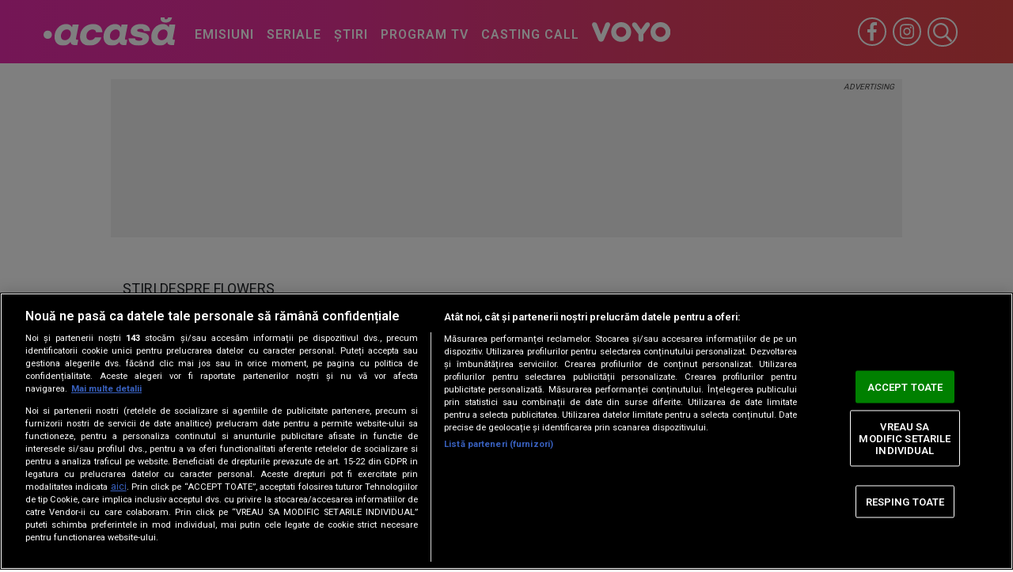

--- FILE ---
content_type: text/html; charset=UTF-8
request_url: https://acasatv.protv.ro/stiri-despre/flowers
body_size: 6234
content:
<!DOCTYPE html>
<html lang="en">
    <head>
        <meta charset="utf-8">
        <meta http-equiv="X-UA-Compatible" content="IE=edge">
        <meta http-equiv="Content-Type" content="text/html; charset=utf-8" />
        <meta name="viewport" content="width=device-width, initial-scale=1, shrink-to-fit=no">
        <meta name="google-site-verification" content="JJbeDK7jOw1aPzEaEZUtQFjAMqxauyYXk9V7imVkIEI" />
        <link rel="https://d1.a4w.ro/build/design/acasatv2022/img/favicon/apple-touch-icon-precomposed" sizes="57x57" href="apple-touch-icon-57x57.png" />
        <link rel="https://d1.a4w.ro/build/design/acasatv2022/img/favicon/apple-touch-icon-precomposed" sizes="114x114" href="apple-touch-icon-114x114.png" />
        <link rel="https://d1.a4w.ro/build/design/acasatv2022/img/favicon/apple-touch-icon-precomposed" sizes="72x72" href="apple-touch-icon-72x72.png" />
        <link rel="https://d1.a4w.ro/build/design/acasatv2022/img/favicon/apple-touch-icon-precomposed" sizes="144x144" href="apple-touch-icon-144x144.png" />
        <link rel="https://d1.a4w.ro/build/design/acasatv2022/img/favicon/apple-touch-icon-precomposed" sizes="60x60" href="apple-touch-icon-60x60.png" />
        <link rel="https://d1.a4w.ro/build/design/acasatv2022/img/favicon/apple-touch-icon-precomposed" sizes="120x120" href="apple-touch-icon-120x120.png" />
        <link rel="https://d1.a4w.ro/build/design/acasatv2022/img/favicon/apple-touch-icon-precomposed" sizes="76x76" href="apple-touch-icon-76x76.png" />
        <link rel="https://d1.a4w.ro/build/design/acasatv2022/img/favicon/apple-touch-icon-precomposed" sizes="152x152" href="apple-touch-icon-152x152.png" />
        <link rel="icon" type="image/png" href="https://d1.a4w.ro/build/design/acasatv2022/img/favicon/favicon-196x196.png" sizes="196x196" />
        <link rel="icon" type="image/png" href="https://d1.a4w.ro/build/design/acasatv2022/img/favicon/favicon-96x96.png" sizes="96x96" />
        <link rel="icon" type="image/png" href="https://d1.a4w.ro/build/design/acasatv2022/img/favicon/favicon-32x32.png" sizes="32x32" />
        <link rel="icon" type="image/png" href="https://d1.a4w.ro/build/design/acasatv2022/img/favicon/favicon-16x16.png" sizes="16x16" />
        <link rel="icon" type="image/png" href="https://d1.a4w.ro/build/design/acasatv2022/img/favicon/favicon-128.png" sizes="128x128" />
        <meta name="PRO2" content="&nbsp;"/>
        <meta name="msapplication-TileColor" content="#FFFFFF" />
        <meta name="msapplication-TileImage" content="mstile-144x144.png" />
        <meta name="msapplication-square70x70logo" content="mstile-70x70.png" />
        <meta name="msapplication-square150x150logo" content="mstile-150x150.png" />
        <meta name="msapplication-wide310x150logo" content="mstile-310x150.png" />
        <meta name="msapplication-square310x310logo" content="mstile-310x310.png" />

                
        
        <link rel="stylesheet" href="https://d1.a4w.ro/build/design/acasatv2022/font-awesome/css/font-awesome.min.css">
                        <title>Flowers - Acasatv.ro</title>        <meta http-equiv="Content-Type" content="text/html; charset=UTF-8" />
<meta name="robots" content="max-image-preview:large, max-video-preview:-1" />
<meta name="rating" content="general" />
<meta name="description" content="Citeste pe Acasatv.ro toate articolele despre - Flowers." />
<meta property="og:site_name" content="Acasatv.ro" />
<meta property="og:title" content="Acasa" />
<meta property="og:description" content="Site-ul oficial al televiziunii Acasa" />
<meta property="og:type" content="website" />
<meta property="og:url" content="https://acasatv.protv.ro/stiri-despre/flowers" />        <link href="https://acasatv.protv.ro/stiri-despre/flowers/rss" rel="alternate" type="application/rss+xml" title="RSS 2.0" />
<link href="https://acasatv.protv.ro/" rel="index" title="Acasatv" />
<link href="https://acasatv.protv.ro/stiri-despre/flowers" rel="canonical" />
<link href="https://d1.a4w.ro/build/design/acasatv2022/css/bootstrap.min.css?v=12184" id="cms-deferred" rel="preload stylesheet" />
<link href="https://d1.a4w.ro/build/design/acasatv2022/css/hamburgers.min.css?v=12184" id="cms-deferred" rel="preload stylesheet" />
<link href="https://d1.a4w.ro/build/design/acasatv2022/css/jssocials.css?v=12184" id="cms-deferred" rel="preload stylesheet" />
<link href="https://d1.a4w.ro/build/design/acasatv2022/css/jssocials-theme-flat.css?v=12184" id="cms-deferred" rel="preload stylesheet" />
<link href="https://d1.a4w.ro/build/design/acasatv2022/css/style.css?v=12184" id="cms-deferred" rel="preload stylesheet" />
<link href="https://d1.a4w.ro/build/design/acasatv2022/css/responsive.css?v=12184" id="cms-deferred" rel="preload stylesheet" />
<link href="https://d1.a4w.ro/build/design/common/onetrust.css?v=12184" id="cms-deferred" rel="preload stylesheet" />
        <!-- CookiePro Cookies Consent Notice start for protv.ro -->
        <script src="https://cookie-cdn.cookiepro.com/scripttemplates/otSDKStub.js" type="text/javascript" charset="UTF-8" data-domain-script="572c4df0-cf6b-4d07-9100-1e379156ce67"></script>
        <script type="text/javascript">
            var nonPersonalizedAds = true; 
            function OptanonWrapper() {
                if (OnetrustActiveGroups.includes('C0009')) {
                    nonPersonalizedAds = false;
                } else {
                    nonPersonalizedAds = true;
                }
                console.log({OnetrustActiveGroups},{nonPersonalizedAds});
            }
        </script>
        <!-- CookiePro Cookies Consent Notice end for protv.ro -->
        <script type="text/javascript">
            !function(){var insertGpt=function(){var element=document.createElement('script'),firstScript=document.getElementsByTagName('script')[0],url='https://www.googletagservices.com/tag/js/gpt.js';element.async=!0,element.type='text/javascript',element.src=url,document.getElementsByTagName('head')[0].appendChild(element)},cnt=0,consentSetInterval=setInterval((function(){600===(cnt+=1)&&clearInterval(consentSetInterval),void 0!==window.__tcfapi&&(clearInterval(consentSetInterval),window.__tcfapi('addEventListener',2,(function(tcData,listenerSuccess){var hasDeviceStorageAndAccessConsent,hasGoogleAdvertisingProductsConsent;listenerSuccess&&('tcloaded'!==tcData.eventStatus&&'useractioncomplete'!==tcData.eventStatus||(tcData.gdprApplies?!tcData.purpose.consents[1]||(tcData.vendor.consents[755]||!1)&&(console.log('GDPR & Consent'),insertGpt()):(console.log('No GDPR'),insertGpt())))}))),cnt++}),100)}();
        </script>
        <!-- The above 3 meta tags *must* come first in the head; any other head content must come *after* these tags -->

        <!-- Bootstrap -->
        <link href="https://fonts.googleapis.com/css?family=Roboto:100,200,300,400,500,600,700,900" rel="stylesheet">
        <!-- HTML5 shim and Respond.js for IE8 support of HTML5 elements and media queries -->
        <!-- WARNING: Respond.js doesn't work if you view the page via file:// -->
                
        <!-- Cxense SATI script 2.0 begin -->
        <script type="text/javascript">
            window.cX = window.cX || {}; cX.callQueue = cX.callQueue || [];
            cX.callQueue.push(['setSiteId', '1136227972865927385']);
            cX.callQueue.push(['sendPageViewEvent']);
        </script>
        <script type="text/javascript" async src="//code3.adtlgc.com/js/sati_init.js"></script>
        <script type="text/javascript">
            (function(d,s,e,t){e=d.createElement(s);e.type='text/java'+s;e.async='async';
            e.src='http'+('https:'===location.protocol?'s://s':'://')+'cdn.cxense.com/cx.js';
            t=d.getElementsByTagName(s)[0];t.parentNode.insertBefore(e,t);})(document,'script');
        </script>
        <!-- Cxense SATI script 2.0 end -->

                <script type="text/javascript">
            var googletag = googletag || {};
            googletag.cmd = googletag.cmd || [];
        </script>
        <script type='text/javascript'>var cX = cX || {};    cX.callQueue = cX.callQueue || []; cX.callQueue.push(['invoke', function() { 
googletag.cmd.push(function() {

googletag.pubads().enableSingleRequest();
googletag.pubads().collapseEmptyDivs();
googletag.pubads().setCentering(true);
googletag.enableServices();
                    });
                }]);</script>        <script type="text/javascript">
            function detectAdLoad() {
                if(window.googletag && googletag.pubadsReady) {
                    console.log("pubadsReady");
                    googletag.pubads().addEventListener('slotRenderEnded', function(event) {
                        googletag.pubads().disbledInitialLoad();
                        googletag.pubads().setPrivacySettings({ nonPersonalizedAds: nonPersonalizedAds });
                        googletag.pubads().refresh();
                        console.group("Slot", event, "finished rendering.");
                    });
                }
                console.log('setPrivacySettings value is "false" for personalized experience, value now ' + nonPersonalizedAds);
            }
            
            setTimeout(detectAdLoad, 1500);
        </script>
				
                <meta name="cXenseParse:pageclass" content="frontpage" />
        <meta name="cXenseParse:url" content="https://acasatv.protv.ro/stiri-despre/flowers" />
        
        <!-- Google Tag Manager -->
<script>(function (w, d, s, l, i) {
        w[l] = w[l] || [];
        w[l].push({'gtm.start': new Date().getTime(), event: 'gtm.js'});
        var f = d.getElementsByTagName(s)[0], j = d.createElement(s),
            dl = l != 'dataLayer' ? '&l=' + l : '';
        j.async = true;
        j.src = 'https://www.googletagmanager.com/gtm.js?id=' + i + dl;
        f.parentNode.insertBefore(j, f);
    })(window, document, 'script', 'dataLayer', 'GTM-KMGDFFX');</script> <!-- End Google Tag Manager -->    </head>

    <body>
    <div id="fb-root"></div>
        <script async defer crossorigin="anonymous" src="https://connect.facebook.net/en_US/sdk.js#xfbml=1&version=v13.0&appId=261786694537142&autoLogAppEvents=1" nonce="qWDEij0w"></script>
        <!-- Google Tag Manager (noscript) -->
<noscript><iframe src="https://www.googletagmanager.com/ns.html?id=GTM-KMGDFFX"
                  height="0" width="0" style="display:none;visibility:hidden"></iframe></noscript>
<!-- End Google Tag Manager (noscript) -->        <div class="tracking">
        </div>

        
<nav class="navbar navbar-expand-lg navbar-light bg-light">
    <div class="container-fluid">
        <a class="navbar-brand not-focusable" href="https://acasatv.protv.ro/">
            <img alt="Logo Acasa" class="img-fluid not-focusable" src="https://d1.a4w.ro/build/design/acasatv2022/img/icons/logo-acasa.svg">
        </a>
        <button class="hamburger hamburger--spin js-hamburger not-focusable navbar-toggler navbar-toggler-right" type="button" data-toggle="collapse" data-target="#navbarNavDropdown" aria-controls="navbarNavDropdown" aria-expanded="false" aria-label="Toggle navigation">
            <div class="hamburger-box">
                <div class="hamburger-inner"></div>
            </div>
        </button>
        <div class="collapse navbar-collapse justify-content-between" id="navbarNavDropdown">
            <ul class="navbar-nav">
                <li class="nav-item "><a href="https://acasatv.protv.ro/emisiuni/" class='nav-link'>Emisiuni</a></li>
                <li class="nav-item "><a href="https://acasatv.protv.ro/seriale/" class='nav-link'>Seriale</a></li>
                <li class="nav-item "><a href="https://acasatv.protv.ro/stiri/" class='nav-link'>Știri</a></li>          
                <li class="nav-item "><a href="https://acasatv.protv.ro/program" class='nav-link'>Program TV</a></li>
                                <li class="nav-item"><a href="https://talent.protv.ro/Mancare-pe-care" class="nav-link" target="_blank" title="Mancare pe care">CASTING CALL</a></li>
                <li class="nav-item">
                    <a href="https://voyo.protv.ro" class="nav-link logo-voyo" target="_blank" title="Voyo">
                        <img src="https://d1.a4w.ro/build/design/acasatv2022/img/icons/logo-voyo.svg" class="img-fluid" alt="Logo Voyo" />
                    </a>
                </li>
            </ul>
            
            <div class="col d-flex justify-content-end mobile-flex">
                <ul class="navbar-nav nav-social-ul">
                    <li class="nav-social">
                        <a href="https://www.facebook.com/acasaprotv" title="Acasa TV" target="_blank">
                            <img class="img-fluid facebook-icon" src="https://d1.a4w.ro/build/design/acasatv2022/img/icons/facebook-f.svg"/>
                        </a>
                    </li>
                    <li class="nav-social">
                        <a href="https://www.instagram.com/protv_romania" target="_blank">
                            <img class="img-fluid instagram-icon" src="https://d1.a4w.ro/build/design/acasatv2022/img/icons/instagram.svg"/>
                        </a>
                    </li>
                </ul>
                <div class="search-form-container">
                    <div class="custom-search">
                        <form action="https://acasatv.protv.ro/stiri-despre" class="not-focusable" id="searchFormInline">
                            <input placeholder="Search..." name="input" class="form-control not-focusable search-input-icon" id="searchFormInlineIcon" autocomplete="off" spellcheck="false" dir="auto" type="text">
                            <button class="search-btn" type="submit">
                                <span class="icon"></span>
                            </button>
                        </form>
                    </div>
                </div>
            </div>
        </div>
    </div>
</nav>
<div class="fake-grooveskin">
    <div class="banner970x250 hidden-md-down">
        <div id="branding">
            <script data-delay="true">
                cX.callQueue.push(["invoke", function() {
                    googletag.cmd.push(function() { googletag.display("branding"); });
                }]);
            </script>
        </div>    </div>
</div>
<div class="wrap-grooveskin">

        <section class="stiri-section">
    <div class="container stiri-container search-container grey-container">
    <div class="category-section-header">
        <h1  class="stiri-section-header">Știri despre Flowers</h1>
    </div>
            <div class="searchMessage">
        <span>2 articole contin tag-ul "Flowers"</span>
    </div>
    <div class="row">
                    
                <div class="col-lg-4 col-md-4 col-xs-12 stiri-link">
                <a class="stiri-link" href="/stiri/noul-incendiu-i-a-amintit-lui-miley-cyrus-de-pierderea-suferita-in-2018.html"
                   title="Noul incendiu i-a amintit lui Miley Cyrus de pierderea suferită &icirc;n 2018">
                    
                    <div class="stiri-img-wrapper">
                        <div class="author-info">
                            <span class="author-date">01 Ianuarie 1970</span>
                        </div>
                        <img class="img-fluid lazy" data-src="https://assets.protv.ro/assets/acasatv/2025/01/12/image_galleries/54251/noul-incendiu-i-a-amintit-lui-miley-cyrus-de-pierderea-suferita-in-2018_1_size23.jpg" alt=""/>
                    </div>
                    <h2 class="stiri-title">
	Noul incendiu i-a amintit lui Miley Cyrus de pierderea suferită în 2018
</h2>
                    <p class="stiri-lead">&Icirc;n 2018, c&acirc;ntăreața și soțul ei de atunci, Liam Hemsworth, erau și ei pe lista celebrităților care &icirc;și pierduseră...</p>

                </a>
            </div>

    
                <div class="col-lg-4 col-md-4 col-xs-12 stiri-link">
                <a class="stiri-link" href="/stiri/miley-cyrus-spectaculoasa-pe-coperta-reistei-zvogue.html"
                   title="Miley Cyrus, spectaculoasă pe coperta reistei Vogue">
                    
                    <div class="stiri-img-wrapper">
                        <div class="author-info">
                            <span class="author-date">01 Ianuarie 1970</span>
                        </div>
                        <img class="img-fluid lazy" data-src="https://assets.protv.ro/assets/acasatv/2023/05/22/image_galleries/53574/miley-cyrus-spectaculoasa-pe-coperta-reistei-zvogue_size23.jpg" alt=""/>
                    </div>
                    <h2 class="stiri-title">
	Miley Cyrus, spectaculoasă pe coperta reistei &bdquo;Vogue&ldquo;
</h2>
                    <p class="stiri-lead">Artista care a &icirc;nnebunit internetul cu piesa ei de răzbunare Flowers ne z&acirc;mbește de pe coperta ediției de iunie a celebrei...</p>

                </a>
            </div>

    
</div>
<div class="container">
    <div class="row d-flex justify-content-center">
        <nav aria-label="Page navigation example">
            <ul class="pagination">
                 
                                     
                        <li class="page-item active"><a class="page-link">1</a></li>
                                                                </ul>
        </nav>
    </div>
</div>
</div>
</section>





    </div>


        <link href="https://assets.protv.ro/design/footer/footer.css?v=12184" rel="stylesheet" media="screen" type="text/css" />
<div id="ibu_footer_container">
    <div class="footer-internet-main">
        <div class="container">
            <div class="footerinternet">
                <div class="footer-internet-column">
                    <div id="cinema" class="cat-group">
                        <div class="cat-title" onclick="toggle_visibility('category-cinema');">Cinema</div>
                        <div id="category-cinema">
                            <a href="https://procinema.protv.ro/" target="blank">PRO•CINEMA</a>
                        </div>
                    </div>
                    <div id="entertainment" class="cat-group">
                        <div class="cat-title" onclick="toggle_visibility('category-entertainment');">Divertisment</div>
                        <div id="category-entertainment">
                            <a href="https://www.protv.ro/" target="blank">PRO•TV</a>
                            <a href="https://protv.ro/emisiuni/romaniiautalent" target="blank">Romanii au talent</a>
                            <a href="https://protv.ro/emisiuni/vocearomaniei" target="blank">Vocea Romaniei</a>
                            <a href="https://protv.ro/emisiuni/lasfierbinti" target="blank">Las Fierbinti</a>
                            <a href="https://protv.ro/emisiuni/lamaruta" target="blank">La Maruta</a>
                            <a href="https://protv.ro/emisiuni/apropotv" target="blank">Apropo TV</a>
                        </div>
                    </div>
                </div>
                <div class="footer-internet-column">
                    <div id="news" class="cat-group">
                        <div class="cat-title" onclick="toggle_visibility('category-news');">Stiri</div>
                        <div id="category-news">
                            <a href="https://stirileprotv.ro/" target="blank">Stirile PRO•TV</a>
                            <a href="https://stirileprotv.ro/romania-te-iubesc/" target="blank">Romania, te iubesc!</a>
                        </div>
                    </div>
                    <div id="tech" class="cat-group">
                        <div class="cat-title" onclick="toggle_visibility('category-tech');">Tehnologie</div>
                        <div id="category-tech">
                            <a href="https://ilikeit.stirileprotv.ro" target="blank">I Like IT</a>
                        </div>
                    </div>
                    <div id="sport" class="cat-group">
                        <div class="cat-title" onclick="toggle_visibility('category-sport');">Sport</div>
                        <div id="category-sport">
                            <a href="https://www.sport.ro/" target="blank">Sport.ro</a>
                            <a href="http://proarena.sport.ro/" target="blank">PRO•ARENA</a>
                        </div>
                    </div>
                </div>
                <div class="footer-internet-column">
                    <div id="jobs" class="cat-group">
                        <div class="cat-title" onclick="toggle_visibility('category-jobs');">Joburi PRO</div>
                        <div id="category-jobs">
                            <a target="blank" href="https://www.linkedin.com/company/pro-tv/">Job-uri disponibile PRO•TV</a>
                        </div>
                    </div>
                    <div id="lifestyle" class="cat-group">
                        <div class="cat-title" onclick="toggle_visibility('category-lifestyle');">Lifestyle</div>
                        <div id="category-lifestyle">
                            <a target="blank" href="https://doctordebine.protv.ro">Doctor de Bine</a>
                            <a target="blank" href="https://acasatv.protv.ro/">Acasă</a>
                            <a target="blank" href="https://acasagold.protv.ro/">Acasă Gold</a>
                            <a target="blank" href="https://perfecte.protv.ro/">Perfecte</a>
                            <a target="blank" href="https://debarbati.protv.ro/">DeBarbati</a>
                            <a target="blank" href="https://foodstory.protv.ro/">Foodstory</a>
                        </div>
                    </div>
                    <div id="economy" class="cat-group">
                        <div class="cat-title" onclick="toggle_visibility('category-economy');">Economic</div>
                        <div id="category-economy">
                            <a target="blank" href="https://ibani.stirileprotv.ro/">iBani</a>
                        </div>
                    </div>
                </div>
                <div class="footer-internet-column">
                    <div id="voyo" class="cat-group">
                        <div class="cat-title"><a target="blank" href="https://voyo.protv.ro/">Voyo</a></div>
                    </div>
                    <div id="aboutpro" class="cat-group">
                        <div class="cat-title" onclick="toggle_visibility('category-aboutpro');">Despre</div>
                        <div id="category-aboutpro">
                                <!-- <a target="blank" href="https://www.protv.ro/about-cookies">Politica de Cookie</a> -->
                            <a target="blank" href="https://www.protv.ro/gdpr/confidentialitate">Politica Confidentialitate</a>
                            <a target="blank" href="https://www.protv.ro/contacte/">Contact</a>
                        </div>
                    </div>
                </div>
            </div>
        </div>
    </div>
</div>
<script type="text/javascript">
    var opensanssheet = document.createElement("link");
    opensanssheet.type = "text/css";
    opensanssheet.rel = "stylesheet";
    opensanssheet.media = "all";
    opensanssheet.href = "https://fonts.googleapis.com/css?family=Open+Sans:300italic,400italic,600italic,700italic,400,300,600,700,800";
    document.getElementsByTagName("head")[0].appendChild(opensanssheet);
</script>
<!-- end footer-internet -->

<script type="text/javascript">
    var w = window,
            d = document,
            e = d.documentElement,
            g = d.getElementsByTagName('body')[0],
            z = w.innerWidth || e.clientWidth || g.clientWidth,
            y = w.innerHeight || e.clientHeight || g.clientHeight;

    function toggle_visibility(id) {
        var e = document.getElementById(id);
        //console.log(e);
        if (z < 992) {
            e.style.display = ((e.style.display !== 'block') ? 'block' : 'none');
        }
    }
</script>

        <a href="javascript:" id="" class="go-top not-focusable"><img class="img-fluid" src="https://d1.a4w.ro/build/design/acasatv2022/img/icons/angle-up.svg"/></a>

        <script type="text/javascript" data-delay="true" src="https://d1.a4w.ro/build/libraries/javascript/acasatv2022/jquery-3.3.1.min.js?v=12184"></script>
<script type="text/javascript" data-delay="true" src="https://d1.a4w.ro/build/libraries/javascript/acasatv2022/lazy/jquery.lazy.min.js?v=12184"></script>
<script type="text/javascript" data-delay="true" src="https://d1.a4w.ro/build/libraries/javascript/acasatv2022/lazy/jquery.lazy.plugins.min.js?v=12184"></script>
<script type="text/javascript" data-delay="true" src="https://d1.a4w.ro/build/libraries/javascript/acasatv2022/popper.min.js?v=12184"></script>
<script type="text/javascript" data-delay="true" src="https://d1.a4w.ro/build/libraries/javascript/acasatv2022/bootstrap.min.js?v=12184"></script>
<script type="text/javascript" data-delay="true" src="https://d1.a4w.ro/build/libraries/javascript/acasatv2022/jquery.mousewheel.min.js?v=12184"></script>
<script type="text/javascript" data-delay="true" src="https://d1.a4w.ro/build/libraries/javascript/acasatv2022/jssocials.min.js?v=12184"></script>
<script type="text/javascript" data-delay="true" src="https://d1.a4w.ro/build/libraries/javascript/acasatv2022/TweenMax.min.js?v=12184"></script>
<script type="text/javascript" data-delay="true" src="https://d1.a4w.ro/build/libraries/javascript/acasatv2022/snap.svg-min.js?v=12184"></script>
<script type="text/javascript" data-delay="true" src="https://d1.a4w.ro/build/libraries/javascript/acasatv2022/smoothscroll.js?v=12184"></script>
<script type="text/javascript" data-delay="true" src="https://d1.a4w.ro/build/libraries/javascript/acasatv2022/main.js?v=12184"></script>
<script type="text/javascript" data-delay="true" src="https://d1.a4w.ro/build/libraries/javascript/acasatv2022/lazy-load.js?v=12184"></script>
    <!-- CookiePro Cookies Settings button start -->
    <a id="ot-sdk-btn" class="optanon-toggle-display">
    <span class="ot-sdk-btn-text"> Modifică setările cookies </span>
    <span class="ot-sdk-btn-icon"></span>
    </a>
    <!-- CookiePro Cookies Settings button end -->
    <div id="special">
            <script data-delay="true">
                cX.callQueue.push(["invoke", function() {
                    googletag.cmd.push(function() { googletag.display("special"); });
                }]);
            </script>
        </div>    
    </body>
</html>


--- FILE ---
content_type: text/css
request_url: https://d1.a4w.ro/build/design/acasatv2022/css/style.css?v=12184
body_size: 11558
content:
@import url('../../../common/onetrust.css');

/* Global Styles */

:root {
  --main-font: 'Roboto', sans-serif;
  --h1-font-size: 26px;
  --h1-line-height: 0.9;
  --h1alt-font-size: 32px;
  --h1alt-line-height: 1.2;
  --h2-font-size: 18px;
  --h3-font-size: 18px;
  --h3-line-height: 23px;
  --lead-font-size: 14px;
  --lead-line-height:18px;
  --cta-font-size: 23px;
  --small-font-size: 12px;
  --block-margin: 20px;
  --block-padding: 40px;
  --capitalize: uppercase;

  /* Colors */
  --acasa-main: #e92dad;
  --acasa-second: #e7397e;
  --acasa-highlight-1: #B2B2BC;
  --acasa-highlight-2: #eeeeee;
  --acasa-text: #131313;
  --acasa-white: #fff;
}

html,
body {
  font-family: 'Roboto', sans-serif !important;
  -webkit-font-smoothing: antialiased;
  -webkit-text-shadow: rgba(0, 0, 0, 0.01) 0 0 1px;
  text-shadow: rgba(0, 0, 0, 0.01) 0 0 1px;
  overflow-x: hidden;
}

::-moz-selection {
  color: var(--acasa-main);
}

::selection {
  color: var(--acasa-main);
}

*,
*:before,
*:after {
  box-sizing: border-box !important;
}

p {
  margin-top: 10px;
  margin-bottom: 10px;
}

textarea:focus,
input[type='text']:focus,
input[type='password']:focus,
input[type='datetime']:focus,
input[type='datetime-local']:focus,
input[type='date']:focus,
input[type='month']:focus,
input[type='time']:focus,
input[type='week']:focus,
input[type='number']:focus,
input[type='email']:focus,
input[type='url']:focus,
input[type='search']:focus,
input[type='tel']:focus,
input[type='color']:focus,
.uneditable-input:focus {
  border-color: rgba(242, 32, 97, 0.8);
  box-shadow: 0 1px 1px rgba(0, 0, 0, 0.075) inset,
    0 0 8px rgba(242, 32, 97, 0.6);
  outline: 0 none;
}

.form-control:focus {
  border-color: rgba(242, 32, 97, 0.8);
  box-shadow: 0 1px 1px rgba(0, 0, 0, 0.075) inset,
    0 0 8px rgba(242, 32, 97, 0.6);
  outline: 0;
}

.not-focusable:focus {
  outline: none;
  box-shadow: none;
}

.btn-send-message {
  border: 2px solid rgba(242, 32, 97, 1);
  background-color: rgba(242, 32, 97, 1);
  color: #fff;
  width: 170px;
  height: 55px;
}

.btn-send-message:hover {
  border: 2px solid rgba(178, 15, 77, 1);
  background-color: rgba(178, 15, 77, 1);
  color: #fff;
  width: 170px;
  height: 55px;
}

input::-webkit-input-placeholder {
  color: var(--acasa-highlight-2) !important;
}

input:-moz-placeholder {
  /* Firefox 18- */
  color: var(--acasa-highlight-2) !important;
}

input::-moz-placeholder {
  /* Firefox 19+ */
  color: var(--acasa-highlight-2) !important;
}

input:-ms-input-placeholder {
  color: var(--acasa-highlight-2) !important;
}

textarea::-webkit-input-placeholder {
  color: var(--acasa-highlight-2) !important;
}

textarea:-moz-placeholder {
  /* Firefox 18- */
  color: rgba(242, 32, 97, 1) !important;
}

textarea::-moz-placeholder {
  /* Firefox 19+ */
  color: rgba(242, 32, 97, 1) !important;
}

textarea:-ms-input-placeholder {
  color: rgba(242, 32, 97, 1) !important;
}

.form-control {
  display: block;
  width: 100%;
  padding: 0.5rem 0.75rem;
  font-size: 1rem;
  line-height: 1.25;
  color: #464a4c;
  background-color: #fff;
  background-image: none;
  -webkit-background-clip: padding-box;
  background-clip: padding-box;
  border: 1.49px solid rgba(242, 32, 97, 1);
  border-radius: 0.25rem;
  -webkit-transition: border-color ease-in-out 0.15s,
    -webkit-box-shadow ease-in-out 0.15s;
  transition: border-color ease-in-out 0.15s,
    -webkit-box-shadow ease-in-out 0.15s;
  -o-transition: border-color ease-in-out 0.15s, box-shadow ease-in-out 0.15s;
  transition: border-color ease-in-out 0.15s, box-shadow ease-in-out 0.15s;
  transition: border-color ease-in-out 0.15s, box-shadow ease-in-out 0.15s,
    -webkit-box-shadow ease-in-out 0.15s;
}

.name-field {
  margin-top: 15px;
}

.email-field {
  margin-top: 15px;
}

.form-group {
  margin-top: 10px;
}

/******************
        BANNERS
*******************/

.banner970x250,
.banner970x250-footer {
  margin: 0 auto;
  max-width: 1000px;
}
/* ADS FIXES 
--------------------------*/
div[id*='div-gpt-ad-'] {
  margin: 0 auto;
  display: block;
  text-align: center;
  border: 0;
  padding-top: 10px;
  padding-bottom: 10px;
}
div[id='div-gpt-ad-1507129048330-6'] {
  padding-top: 0px;
  padding-bottom: 0px;
  height: 0;
  display: block;
}
div[id*='google_ads_iframe_/36564804/pro2/leaderboard'] {
  margin: 0 auto;
  display: block;
}

/*
contextual video responsive iframe
*/
div[id='div-gpt-ad-1507129144654-1'] div iframe {
  max-width: 90vw;
  max-height: 56.25vw;
  min-height: 100px;
}

/******************
       LINK
*******************/

a {
  -webkit-transition: opacity 300ms linear, color 0.2s linear;
  -moz-transition: opacity 300ms linear, color 0.2s linear;
  -o-transition: opacity 300ms linear, color 0.2s linear;
  -ms-transition: opacity 300ms linear, color 0.2s linear;
  transition: opacity 300ms linear, color 0.2s linear;
  text-decoration: none;
}

a:link {
  color: var(--acasa-main);
  text-decoration: none;
}

/* visited link */

a:visited {
  color: var(--acasa-main);
}

/* mouse over link */

a:hover {
  color: var(--acasa-second);
}

/* selected link */

a:active {
  color: var(--acasa-second);
}

.nav-link {
  background-color: rgba(255, 255, 255, 0);
  -webkit-transition: opacity 300ms linear, color 0.2s linear;
  -moz-transition: opacity 300ms linear, color 0.2s linear;
  -o-transition: opacity 300ms linear, color 0.2s linear;
  -ms-transition: opacity 300ms linear, color 0.2s linear;
  transition: opacity 300ms linear, color 0.2s linear;
}

.nav-link:hover {
  background-color: rgba(255, 255, 255, 0.2);
  -webkit-transition: opacity 300ms linear, color 0.2s linear;
  -moz-transition: opacity 300ms linear, color 0.2s linear;
  -o-transition: opacity 300ms linear, color 0.2s linear;
  -ms-transition: opacity 300ms linear, color 0.2s linear;
  transition: opacity 300ms linear, color 0.2s linear;
}

/* Stiluri pentru noul ACASA TV */

.navbar {
  position: relative;
  min-height: 80px;
  margin-bottom: 20px;
  background-image: linear-gradient(to right, #e92dad, #e83298, #e53f64 ,#e44646);
  padding: 0 40px;
}

.navbar-expand-lg .navbar-collapse {
justify-content: space-between;
}

.navbar-expand-lg .navbar-nav .nav-link {
  color: var(--acasa-white);
  text-transform: var(--capitalize);
  font-weight: 500;
  font-family: var(--main-font);
  letter-spacing: 1px;
  margin-top: 8px;
}

.navbar-expand-lg .navbar-nav .logo-voyo {
  margin-top: 4px;
}

.navbar-nav .active > .nav-link,
 .navbar-nav .nav-link.active,
 .navbar-nav .nav-link.open,
 .navbar-nav .open > .nav-link {
  color: #ffffff;
  background-color: rgba(255, 255, 255, 0.3); 
}  

.navbar-nav .nav-link:hover {
  background-color: rgba(255, 255, 255, 0.2);
  -webkit-transition: opacity 300ms linear, color 0.2s linear;
  -moz-transition: opacity 300ms linear, color 0.2s linear;
  -o-transition: opacity 300ms linear, color 0.2s linear;
  -ms-transition: opacity 300ms linear, color 0.2s linear;
  transition: opacity 300ms linear, color 0.2s linear;
}


.nav-social {
    width: 36px;
    height: 36px;
    display: inline-flex;
    align-items: center;
    justify-content: center;
    border-radius: 50%;
    border: 2px solid var(--acasa-white);
    transition: all .5s ease-in-out;
    margin-right: 8px;
    margin-top: 3px;
}

.nav-social .facebook-icon {
    width: 12px;
    margin: 0 auto;
}

.nav-social .instagram-icon {
    width: 18px;
    margin: 0 auto;
    padding-bottom: 2px;
}

.nav-social img {
  filter: invert(100%);
}

.container {
  display: block;
  position: relative;
  width: 100%;
  max-width: 1000px;
}

/* Search ACASA TV */
.custom-search {
  position: relative;
}

#searchFormInlineIcon {
  background: transparent;
  background-image: url('https://d1.a4w.ro/build/design/acasatv2022/img/icons/search.svg?x=5');
  background-position: 5px center;
  background-repeat: no-repeat;
  background-size: 24px 24px;
  border: none;
  border-radius: 0;
  cursor: pointer;
  height: 37px;
  margin: 3px 0;
  padding: 0 0 0 34px;
  position: relative;
  -webkit-transition: width 400ms ease, background 400ms ease;
  transition: width 400ms ease, background 400ms ease;
  width: 0;
  border: 2px solid var(--acasa-white);
  border-radius: 48%;
}

#searchFormInlineIcon:focus {
  background-color: var(--acasa-second);
  border: 1px solid var(--acasa-highlight-2);
  border-radius: 0;
  cursor: text;
  outline: 0;
  width: 200px;
  max-width: 200px;
}

.search-btn {
  display: none;
}

.custom-search input[type="search"] {
  -webkit-appearance: textfield;
}

/* Search Mobile */
search-form-container {
  position: relative;
}

.search-icon {
  color: #131313;
}

.search-icon:hover {
  color: #131313;
}

.has-search .form-control {
  padding-left: 2.375rem;
}

.has-search .form-control-feedback-icon {
  position: absolute;
  z-index: 2;
  display: inline-block;
  width: 2.375rem;
  height: 2.375rem;
  line-height: 2.375rem;
  text-align: center;
  pointer-events: none;
  color: #131313;
}

.has-search .form-control-feedback-close {
  top: 0;
  right: 27px;
  position: absolute;
  z-index: 2;
  display: inline-block;
  width: 2.375rem;
  height: 2.375rem;
  line-height: 2.375rem;
  text-align: right;
  pointer-events: none;
  color: #131313;
}

.has-search .form-control {
  color: #131313;
  border: 1px solid #131313;
  border-radius: 0rem;
}

.search-line {
  width: 1px;
  height: 20px;
  background-color: #131313;
  top: 15px;
  right: 170px;
  position: absolute;
  display: none;
}

.search-line-show {
  display: inline-flex;
}

.search-inside-icon {
  position: absolute;
  right: 160px;
  top: 15px;
  display: none;
}

.search-inside-icon-show {
  display: inline-flex;
}

#searchFormInline.on {
  -webkit-animation-name: in-out;
  animation-name: in-out;
  -webkit-animation-duration: 0.7s;
  animation-duration: 0.7s;
  -webkit-animation-timing-function: linear;
  animation-timing-function: linear;
  -webkit-animation-iteration-count: 1;
  animation-iteration-count: 1;
}

.input {
  box-sizing: border-box;
  width: 20px;
  height: 20px;
  border: 1px solid #131313;
  border-radius: 50%;
  background: none;
  color: #131313;
  font-size: 25px;
  font-weight: 400;
  font-family: Lato;
  outline: 0;
  -webkit-transition: width 0.4s ease-in-out, border-radius 0.8s ease-in-out, padding 0.2s;
  transition: width 0.4s ease-in-out, border-radius 0.8s ease-in-out, padding 0.2s;
  -webkit-transition-delay: 0.4s;
  transition-delay: 0.4s;
  -webkit-transform: translate(-100%, -50%);
  -ms-transform: translate(-100%, -50%);
  transform: translate(-100%, -50%);
}

.search {
  background: none;
  position: absolute;
  top: 0px;
  left: 0;
  height: 50px;
  width: 50px;
  padding: 0;
  border-radius: 100%;
  outline: 0;
  border: 0;
  color: inherit;
  cursor: pointer;
  -webkit-transition: 0.2s ease-in-out;
  transition: 0.2s ease-in-out;
  -webkit-transform: translate(-100%, -50%);
  -ms-transform: translate(-100%, -50%);
  transform: translate(-100%, -50%);
}

.search:before {
  content: "";
  position: absolute;
  width: 10px;
  height: 1px;
  background-color: #131313;
  -webkit-transform: rotate(45deg);
  -ms-transform: rotate(45deg);
  transform: rotate(45deg);
  margin-top: 12px;
  margin-left: 20px;
  -webkit-transition: 0.2s ease-in-out;
  transition: 0.2s ease-in-out;
}

.close {
  -webkit-transition: 0.4s ease-in-out;
  transition: 0.4s ease-in-out;
  -webkit-transition-delay: 0.4s;
  transition-delay: 0.4s;
}

.close:before {
  content: "";
  position: absolute;
  width: 20px;
  height: 1px;
  margin-top: -1px;
  margin-left: 0;
  color: #131313;
  background-color: #131313;
  -webkit-transform: rotate(45deg);
  -ms-transform: rotate(45deg);
  transform: rotate(45deg);
  -webkit-transition: 0.2s ease-in-out;
  transition: 0.2s ease-in-out;
}

.close:after {
  content: "";
  position: absolute;
  width: 20px;
  height: 1px;
  color: #131313;
  background-color: #131313;
  margin-top: -1px;
  margin-left: 0x;
  cursor: pointer;
  -webkit-transform: rotate(-45deg);
  -ms-transform: rotate(-45deg);
  transform: rotate(-45deg);
}

.square {
  box-sizing: border-box;
  padding: 0 30px 0 35px;
  width: 200px;
  height: 30px;
  border: 1px solid #131313;
  border-radius: 0;
  background: none;
  color: #131313;
  font-family: Lato;
  font-size: 16px;
  font-weight: 400;
  outline: 0;
  -webkit-transition: width 0.4s ease-in-out, border-radius 0.4s ease-in-out, padding 0.2s;
  transition: width 0.4s ease-in-out, border-radius 0.4s ease-in-out, padding 0.2s;
  -webkit-transition-delay: 0.4s, 0s, 0.4s;
  transition-delay: 0.4s, 0s, 0.4s;
  -webkit-transform: translate(-100%, -50%);
  -ms-transform: translate(-100%, -50%);
  transform: translate(-100%, -50%);
}


/* CAROUSEL */
.carousel-indicators {
  position: absolute;
  left: 20px;
  bottom: 17px;
  right: auto;
  z-index: 15;
  display: -ms-flexbox;
  display: flex;
  justify-content: left;
  padding-left: 0;
  margin-right: 0;
  margin-left: 0;
  list-style: none;
  margin-bottom: 0;
}

.carousel-indicators li {
  position: relative;
  -ms-flex: 0 1 auto;
  flex: 0 1 auto;
  width: 20px;
  height: 20px;
  margin-right: 3px;
  margin-left: 3px;
  border-radius: 50%;
  text-indent: -999px;
  cursor: pointer;
  border: solid 1px #fff;
  background-color: rgba(255, 255, 255, 0);
}

.carousel-caption {
  position: absolute;
  left: 0;
  top: auto;
  bottom: 0;
  right: 0;
  z-index: 10;
  padding: 20px;
  color: #fff;
  background-color: rgba(233,45,173,.95);
  text-align: left; 
}

.carousel-caption a {
  text-decoration: none;
  
}

.carousel-caption h1 {
  line-height: var(--h1-line-height);
}

.carousel-caption h1 a {
  color: var(--acasa-white);
  font-size: var(--h1-font-size);
  font-family: var(--main-font);
  font-weight: 500;
}

.carousel-caption h1 a:hover,
.carousel-caption h2 a:hover,
.carousel-caption h1 a:focus,
.carousel-caption h2 a:focus {
  color: var(--acasa-white);
}

.carousel-hero-img {
  background-size: cover;
  background-position: center;
  height: 465px;
}

.container-carousel-control {
  position: relative;
  width: 100%;
  flex-direction: row;
}

.carousel-control-next,
.carousel-control-prev {
  display: inline-block;
  background-color: var(--acasa-main);
  opacity: 1;
}

.carousel-control-prev {
  height: 50px;
  width: 50px;
  right: 50px;
  top: -49px;
}

.carousel-control-next {
  height: 50px;
  width: 50px;
  z-index: 11;
  top: -49px;
}

.carousel-control-next-icon,
.carousel-control-prev-icon {
  transform: translate(-50%, -50%);
  top: 50%;
  position: absolute;
  left: 50%;
}

.carousel-control-next:focus,
.carousel-control-next:hover, 
.carousel-control-prev:focus, 
.carousel-control-prev:hover {
  opacity: 0.9;
  background-color: var(--acasa-second);
}

/* Cards content */

.stiri {
  margin-bottom: 30px;
}

.stiri-section-header {
  margin-top:30px;
  display: inline-block;
  font-family: var(--main-font);
  font-size: var(--h2-font-size);
  font-weight: 400;
  text-transform: var(--capitalize);
  border-bottom: 3px solid var(--acasa-main);
}

.search-section-header {
  margin-top: 30px;
  font-family: var(--main-font);
  font-size: var(--h1-font-size);
  font-weight: 700;
}

.stiri-link {
  margin-top: 0.75rem;
  overflow: hidden;
  -moz-transition: all 0.3s;
  -webkit-transition: all 0.3s;
  transition: all 0.3s;
  backface-visibility: hidden;
  text-decoration: none;
}

.stiri-img-wrapper {
  position: relative;
  max-height: 170px;
  overflow: hidden;
  background-color: #e5e5e5;
  -ms-filter: grayscale(0.5) blur(5px);
  -webkit-filter: grayscale(0.5) blur(5px);
  -moz-filter: grayscale(0.5) blur(5px);
  -o-filter: grayscale(0.5) blur(5px);
  filter: grayscale(0.5) blur(5px);
}

.stiri-img-wrapper img {
  width: 100%;
  height: 100%;
  object-fit: cover;
  object-position: center;
}

.lazy {
  color: transparent;
  animation: blur 0.5s ease-in 0s;
}

.stiri-link:hover .stiri-header {
  color:#0056b3;
}

.stiri-link:hover .stiri-img-wrapper img {
  transform: scale(1.03);
  backface-visibility: hidden;
  -moz-transition: all 0.3s;
  -webkit-transition: all 0.3s;
  transition: all 0.3s;
}

.stiri-title {
  font-family: var(--main-font);
  font-size: var(--h3-font-size);
  color: var(--acasa-main);
  font-weight: 500;
  margin-top: 5px;
  text-align: left;
  line-height: 1.2;
  margin-bottom: 0.8rem;
  -moz-transition: all 0.3s;
  -webkit-transition: all 0.3s;
  transition: all 0.3s;
}

.stiri-lead {
  font-family: var(--main-font);
  font-size: var(--lead-font-size);
  line-height: var(--lead-line-height);
  color: var(--acasa-text);
  font-weight: 300;
}

.stiri-link:hover .stiri-title,
.stiri-link:hover .stiri-lead {
  color: var(--acasa-second);
  -moz-transition: all 0.3s;
  -webkit-transition: all 0.3s;
  transition: all 0.3s;
}

.author-info {
  position: absolute;
  z-index: 2;
  bottom: 0;
  left: 0;
  padding: 5px 15px;
  text-transform: uppercase;
  border-radius: 0;
  background-color: var(--acasa-highlight-1);
  color: var(--acasa-white);
  font-family: var(--main-font);
  font-size: 0.7rem;
  width: 100%;
}

.more-wrapper, .bannerad {
  background-color: #E92DAD;
  width: 300px;
  height: 250px;
  justify-content: center;
  display: flex;
  align-items: center;
  margin: 0 auto;
  margin-top: 0px;
  border: none;
  border-radius: 0;
  margin-top: 10px;
}

.more-wrapper:hover,
.more-wrapper:focus {
background-color: #e7397e;
}

.more-wrapper a { 
padding: 30px;
font-size: 22px;
font-weight: 400;
color: #fff;
text-decoration: none;
}

.more-wrapper a img {
  display: inline-block;
  max-width: 20px;
  height: 17px;
  filter: invert(100%);
}

.table {
  margin-top: 20px;
}

.table-hour {
  width: 75px;
  text-align: center;
  background-color: #e7397e;
  color: #fff;
  font-weight: 400;
  font-size: 18px;
  margin: 0;
  border-bottom: solid 1px #e01d59;
  letter-spacing: -0.7px;
  vertical-align: middle !important;
}

.table-show {
  padding-left: 30px !important;
  padding-top: 5px !important;
  padding-bottom: 5px !important;
  border-bottom: 1px solid #eceeef;
}

.table-show i {
  font-size: 14px;
  color: #9a9a9a;
}

.table-show-duration {
  display: inline;
  font-size: 12px;
  color: #9a9a9a;
}

.table-sidebar {
  max-height: 600px;
  width: 100%;
  display: inline-block;
}

.table-sidebar:hover {
  overflow-y: scroll;
  -webkit-transition: all 0.5s;
  transition: all 0.5s;
}

.table-sidebar::-webkit-scrollbar {
  width: 0.4em;
}
.table-sidebar::-webkit-scrollbar,
.table-sidebar::-webkit-scrollbar-thumb {
  overflow: visible;
  border-radius: 4px;
}
.table-sidebar::-webkit-scrollbar-thumb {
  background: rgba(0, 0, 0, 0.2);
}

table {
  border-radius: 7px;
  overflow: hidden;
  display: table;
  border-collapse: separate;
  border-spacing: 0px;
  border-color: grey;
  border: solid 1px #f1f1f1;
}
/* tr:first-of-type td {
  border-top: none !important;
}

tr:last-of-type td {
  border-bottom: none;
}

tr td:last-child {
  border-right: none;
} */

.table td,
.table th {
  padding: 0.75rem;
  vertical-align: top;
  border-top: none;
}

.today {
  z-index: 2;
  color: #fff;
  background-color: #e7397e;
  border-top-color: #ddd;
  border-bottom-color: #ddd;
  border-left-color: #ddd;
  border-right-color: #ddd;
}

.program-box-table-show-time {
  padding: 0 15px 0 15px;
  text-align: center;
  background-color: #e7397e!important;
  color: #fff!important;
  font-weight: 400;
  vertical-align: middle;
  border-bottom: solid 1px #e01d59;
  font-size: 13px;
}

.program-box-table-show-name {
  width: 100%;
  padding-left: 20px;
  font-weight: 400;
  vertical-align: middle;
  font-size: 12px;
  border-bottom: 1px solid #eceeef;
  
}

.program-box-table-show-name .clock {
  display: inline-block;
}

.program-box-table-show-name img {
  width: 10px;
  height: auto;
}

.table-striped > tbody > tr:nth-of-type(2n+1) > * {
    background-color: rgba(0, 0, 0, 0.05);
}

.header-program {
  background-image: linear-gradient(to right, #e92dad, #e83298, #e53f64 ,#e44646);
  display: flex;
  flex-direction: column;
  margin-bottom: 30px;
  margin-top: 10px;
  padding: 10px 50px;
  align-items: center;
  justify-content: center;
}

.header-program span {
    font-family: var(--main-font);
    font-size: 26px;
    font-weight: 500;
    text-transform: var(--capitalize);
    color: var(--acasa-white);
}

.header-program img {
    width: 100%;
    max-width: 125px;
}

.day-of-the-week {
  font-family: var(--main-font);
  font-size: 20px;
  font-weight: 500;
  text-transform: var(--capitalize);
  color: var(--acasa-main);
}

.tabel .table-responsive {
    margin-bottom: 30px;
}

.titlu-schedule {
  color: var(--acasa-main);
  font-size: 48px;
  font-weight: 200;
  margin-bottom: 0;
}

/* Footer Nou */
.footer-dot-section {
  margin-top: 70px;
}

.footer-section {
  background-color: #e7397e;
  margin-top: 30px;
}

.footer-logo {
  padding-top: 15px;
}

.footer-logo p {
  padding: 0;
  margin: 0;
  padding-top: 5px;
  color: #fff;
  font-size: 12px;
  padding-bottom: 5px;
}

#ibu_footer_container {
  width: 100%;
  background: #3e3e40;
}

.footer-internet-main {
  width: 100%;
  position: relative;
  display: table;
  z-index: 8;
  background: #3e3e40;
  font-family: 'Roboto', sans-serif;
  font-weight: 400;
  line-height: 18px;
  text-align: left !important;
  background-image: linear-gradient(to right, #e92dad, #e83298, #e53f64 ,#e44646) !important;
  background-size: cover;
  background-position: center;
}

.footer-internet-main .container {
  background: transparent;
}

.footer-internet-main .mb0 {
  margin-bottom: 0px !important;
}

.footer-internet-main .pb0 {
  padding-bottom: 0px !important;
}

.footer-internet-main a {
  outline: none !important;
}

.footerinternet {
  overflow: hidden;
  margin: 0px auto;
}

.footer-internet-column {
  width: 25%;
  float: left;
}

.footer-internet-column .cat-group {
  padding: 20px;
}

.footer-internet-column .cat-group .cat-title {
  width: 100%;
  display: block;
  margin: 0 0 10px 0;
  font-family: 'Roboto', sans-serif;
  font-weight: 400;
  font-size: 23px;
  line-height: 23px;
  text-transform: uppercase;
  color: #fff !important;
}

.footer-internet-column .cat-group .cat-title a,
.footer-internet-column .cat-group .cat-title a:visited {
  cursor: pointer;
  color: #FFFFFF;
  font-size: 18px;
  line-height: 18px;
}

.footer-internet-column .cat-group a {
  cursor: pointer;
  width: 100%;
  display: block;
  margin: 0 0 5px 0;
  font-size: 15px;
  color: #FFF;
  text-decoration: none;
}

.footer-internet-column .cat-group .cat-title a:hover,
.footer-internet-column .cat-group a:hover {
  color: rgba(255, 255, 255, .5);
}

.footer-internet-main .mb0 {
  margin-bottom: 0 !important;
}

.footer-internet-main .pb0 {
  padding-bottom: 0 !important;
}

.footer-internet-main a {
  outline: none !important;
}

.footer-internet {
  width: 1000px;
  overflow: hidden;
  margin: 0 auto;
}

.footer-internet-column {
  width: 25%;
  float: left;
}

.cat-group {
  padding: 20px;
}

.cat-group .cat-title {
  width: 100%;
  display: block;
  margin: 0 0 10px 0;
  font-family: 'Open Sans', Arial, Verdana, sans-serif;
  font-weight: 400;
  font-size: 18px;
  line-height: 18px;
  text-transform: uppercase;
  color: #fff
}

.cat-group .cat-title a,
.cat-group .cat-title a:visited {
  color: #FFF !important;
  font-size: 18px;
  line-height: 18px
}

.cat-group a,
.cat-group a:visited {
  width: 100%;
  display: block;
  margin: 0 0 5px 0;
  font-size: 12px;
  color: #fff !important;
  text-decoration: none
}

.footer a {
  color: #fff;
}

@media (max-width: 992px) {
  .footer-internet-column {
      width: 48%;
      margin-left: 0px;
      text-align: left;
  }

  .footer-internet-column:nth-child(1),
  .footer-internet-column:nth-child(2) {
      padding-top: 20px;
  }

  .footer-internet-column .cat-group {
      padding: 2px 5px 0;
  }

  .footer-internet-column .cat-group .cat-title,
  .footer-internet-column .cat-group .cat-title a {
      display: block;
      font-size: 17px;
      line-height: 19px;
  }

  .footer-internet-column div[id^="category-"] {
      transition: all .5s ease-in-out;
      display: none
  }

  .footer-internet-column div[id^="category-"] a {
      width: 90%;
      float: left;
      margin: 0 20px 0px 0px;
      font-size: 14px;
      line-height: 24px;
  }

  .footer-internet-column div[id^="category-"] a:last-child {
      padding-bottom: 15px;
  }

  footer p {
      text-align: left;
      font-size: 12px;
      margin-left: 0px;
  }
}

@media screen and (max-width:768px) {
  .footer-internet {
      width: 100%;
  }

}

/* RETURN TO TOP*/

.go-top {
  position: fixed;
  bottom: 20px;
  right: 20px;
  background: #e7397e;
  border: solid 1px rgba(242, 32, 97, 1);
  width: 50px;
  height: 50px;
  display: block;
  text-decoration: none;
  -webkit-border-radius: 35px;
  -moz-border-radius: 35px;
  border-radius: 6px;
  display: none;
  -webkit-transition: all 0.3s linear;
  -moz-transition: all 0.3s ease;
  -ms-transition: all 0.3s ease;
  -o-transition: all 0.3s ease;
  transition: all 0.3s ease;
  z-index: 999;
}

.go-top:hover {
  background: rgba(178, 15, 77, 1);
}

.go-top img {
  color: #fff;
  filter: invert(100%);
  margin: 0;
  position: absolute;
  left: 50%;
  top: 50%;
  width:32px;
  height: 32px;
  transform: translate(-50%,-50%);
  -webkit-transition: all 0.3s ease;
  -moz-transition: all 0.3s ease;
  -ms-transition: all 0.3s ease;
  -o-transition: all 0.3s ease;
  transition: all 0.3s ease;
}

.go-top:hover img {
  color: #fff;
  filter: invert(100%);
}

.extra-news {
  margin-bottom: 25px;
}

/* ADS NEW */

#branding {
  background: #f1f1f1;
  min-height: 200px;
  width: 100%;
  max-width: 1000px;
  height: auto;
  position: relative;
  margin: 0 auto;
  padding: 25px 0;
  margin-bottom: 25px;
  display: flex;
  justify-content: center;
  align-items: center;
}

#billboard {
  background: #f1f1f1;
  min-height: 250px;
  width: 100%;
  max-width: 1000px;
  height: auto;
  position: relative;
  margin: 25px auto;
  padding-top: 25px;
  padding-bottom: 15px;
  display: flex;
  justify-content: center;
  align-items: center;
}

#billboard2 {
  background: #f1f1f1;
  min-height: 250px;
  width: 100%;
  max-width: 1000px;
  height: auto;
  position: relative;
  margin: 25px auto;
  padding-top: 25px;
  padding-bottom: 15px;
  display: flex;
  justify-content: center;
  align-items: center;
}

div[id^="branding"],
div[id^="billboard"],
div[id^="billboard2"] {
  background-color: lightgray;
}

div[id^="branding"]::before,
div[id^="billboard"]::before,
div[id^="billboard2"]::before {
  content: ' ADVERTISING ';
  text-align: right;
  display: block;
  right: 10px;
  top: 5px;
  position: absolute;
  font-size: 10px;
  line-height: 10px;
  font-style: italic;
  color: #424242;
}

#rectangle, #rectangle2 {
  position: relative;
  background: #f1f1f1;
  min-height: 250px;
  width: 100%;
  display: flex !important;
  border: 0;
  text-align: center;
  margin: 0 auto;
  padding-top: 25px;
  padding-bottom: 15px;
  margin-bottom: 10px;
  display: flex;
  justify-content: center;
  align-items: center;
}

div[id^="rectangle"],
div[id^="rectangle2"] {
  background-color: lightgray;
}

div[id^="rectangle"]::before,
div[id^="rectangle2"]::before {
  content: ' ADVERTISING ';
  text-align: right;
  display: block;
  right: 10px;
  top: 5px;
  position: absolute;
  font-size: 10px;
  line-height: 10px;
  font-style: italic;
  color: #424242;
}

/******************
        NAV
*******************/

/* .navbar {
  position: relative;
  min-height: 100px;
  margin-bottom: 20px;
  background-image: linear-gradient(to right, #e92dad, #e83298, #e53f64 ,#e44646);
  padding: 0;
}

.navbar-nav li a {
  line-height: 100px;
  height: 100px;
  padding-top: 0;
  border: 0;
}

.navbar-brand {
  margin-left: 10px;
  margin-right: 130px;
}
.navbar-brand img {
  max-width: 185px;
} */

.navbar-default .navbar-toggle {
  border-color: #fff;
}

.navbar-toggle {
  position: relative;
  float: right;
  padding: 9px 10px;
  margin-top: 30px;
  margin-right: 15px;
  margin-bottom: 8px;
  background-color: transparent;
  background-image: none;
  border: 1px solid transparent;
  border-radius: 4px;
}

.navbar-light .navbar-toggler {
  border-color: rgba(0, 0, 0, 0);
}

.navbar-form {
  padding: 0px;
}

.navbar-default .navbar-nav > li > a {
  color: #fff;
}

.navbar-default .navbar-nav > .active > a,
.navbar-default .navbar-nav > .active > a:focus,
.navbar-default .navbar-nav > .active > a:hover {
  color: #ffffff;
  background-color: rgba(255, 255, 255, 0.3);
}

.navbar-default .navbar-nav > li > a:focus,
.navbar-default .navbar-nav > li > a:hover {
  color: #ffffff;
  background-color: transparent;
}

.navbar-light .navbar-nav .active > .nav-link,
.navbar-light .navbar-nav .nav-link.active,
.navbar-light .navbar-nav .nav-link.open,
.navbar-light .navbar-nav .open > .nav-link {
  color: #ffffff;
  background-color: rgba(255, 255, 255, 0.3);
}

.navbar-light .navbar-nav .nav-link {
  color: rgba(255, 255, 255, 1);
  text-transform: uppercase;
  font-size: 16px;
  font-weight: 600;
  text-align: center;
  white-space: nowrap;
}

.navbar-light .navbar-nav .nav-link:focus,
.navbar-light .navbar-nav .nav-link:hover {
  color: #fff;
}

.btn-search {
  background: #fff;
  border-left: solid 1px #c1c1c1;
  border-bottom: solid 1px #c1c1c1;
  border-top: solid 1px #c1c1c1;
  border-right: none;
}

.right-inner-addon {
  position: relative;
}

.right-inner-addon input {
  padding-right: 60px;
  padding-left: 30px;
}

.right-inner-addon i {
  position: absolute;
  left: 0px;
  padding: 10px 10px;
  pointer-events: none;
  color: #909090;
}

.form-control-search {
  display: block;
  width: 100%;
  height: 34px;
  padding: 6px 12px;
  padding-left: 30px;
  font-size: 14px;
  line-height: 1.428571429;
  color: #555;
  background-color: #fff;
  border: 1px solid #ccc;
  border-radius: 4px;
  -webkit-box-shadow: inset 0 1px 1px rgba(0, 0, 0, 0.075);
  box-shadow: inset 0 1px 1px rgba(0, 0, 0, 0.075);
  -webkit-transition: border-color ease-in-out 0.15s,
    box-shadow ease-in-out 0.15s;
  transition: border-color ease-in-out 0.15s, box-shadow ease-in-out 0.15s;
}

input[type='search'] {
  -webkit-box-sizing: border-box;
  -moz-box-sizing: border-box;
  box-sizing: border-box;
  font-style: italic;
  font-weight: 100;
  color: #c9c9c9;
}

.navbar-collapse .collapse {
  background-color: #fff;
}

.navbar-default .navbar-toggle:focus,
.navbar-default .navbar-toggle:hover {
  background-color: var(--primary-color);
}

.navbar-default .navbar-toggle .icon-bar {
  background-color: #fff;
}

.navbar-default .navbar-toggle .icon-bar:focus,
.navbar-default .navbar-toggle .icon-bar:hover {
  background-color: #fff;
}

.navbar-toggle .icon-bar:nth-of-type(2) {
  top: 1px;
}

.navbar-toggle .icon-bar:nth-of-type(3) {
  top: 2px;
}

.navbar-toggle .icon-bar {
  position: relative;
  transition: all 200ms ease-in-out;
}

.navbar-toggle.active .icon-bar:nth-of-type(1) {
  top: 6px;
  transform: rotate(45deg);
}

.navbar-toggle.active .icon-bar:nth-of-type(2) {
  background-color: transparent;
}

.navbar-toggle.active .icon-bar:nth-of-type(3) {
  top: -6px;
  transform: rotate(-45deg);
}

#navcontainer {
  display: table;
  margin: 0 auto;
}

.nav-inline {
  list-style: none;
  text-align: center;
  margin: 0;
  min-width: 100px;
}
.nav-inline li {
  display: inline;
  padding: 0 20px 0 0;
  line-height: 40px;
}

/******************
        OWL
*******************/

/*.owl-carousel {
    touch-action: none; 
}*/

#owl-demo .item img {
  display: block;
  width: 100%;
  height: auto;
}

.owl-carousel {
  position: relative;
  width: 100%;
  z-index: 1;
  /*height: 400px;*/
}

.owl-carousel .owl-item {
  /*height: 388px;*/
  max-height: 388px;
  overflow: hidden;
}

.owl-prev,
.owl-next {
  position: absolute;
  bottom: 52px;
  margin-top: -10px;
}

.owl-prev {
  left: 0;
}

.owl-next {
  right: 0;
}

.textoverlay {
  display: none;
  /* position: absolute;
    color: #fff;
    padding-left: 120px;
    bottom: 15px;
    width: 100%;
    background-color: rgba(178, 15, 77, 0.8);
    padding-top: 5px;
    padding-bottom: 5px;
    margin: 0;
    height: 60px;*/
}

.textoverlay h3 {
  margin: 0;
  font-size: 25px;
  line-height: 25px;
}

.owl-theme .owl-nav [class*='owl-'] {
  color: #fff;
  font-size: 14px;
  margin: 0;
  padding: 0;
  background: #e7397e;
  display: inline-block;
  cursor: pointer;
  border-radius: 0;
}

.owl-theme .owl-nav [class*='owl-']:hover {
  background: var(--primary-color);
  color: #fff;
  text-decoration: none;
}

.owl-theme .owl-dots .owl-dot.active span,
.owl-theme .owl-dots .owl-dot:hover span {
  background: #e7397e;
}

.owl-theme .owl-dots .owl-dot span {
  width: 10px;
  height: 10px;
  margin: 5px 7px;
  background: var(--primary-color);
  display: block;
  -webkit-backface-visibility: visible;
  backface-visibility: visible;
  transition: opacity 0.2s ease;
  border-radius: 30px;
}

/* Ow; Slider CSS*/

.owl-wrapper {
  position: relative;
  /*height: 400px;*/
  overflow: hidden;
}

.owl-controls {
  position: absolute;
  bottom: 10px;
  left: 0;
  right: 0;
  margin-left: auto;
  margin-right: auto;
}

.owl-theme .owl-controls .owl-page span {
  background: #fff !important;
}

.owl-img {
  width: 100%;
}

.owl-text-overlay {
  position: absolute;
  width: 100%;
  top: 343px;
  transform: translateY(-50%);
  left: 0;
  right: 0;
  margin-left: auto;
  margin-right: auto;
  color: #fff;
  background-color: rgba(178, 15, 77, 0.8);
  background: rgba(178, 15, 77, 0.8);
  padding-bottom: 2px;
  padding-left: 120px;
  text-align: left;
  padding-right: 60px;
}
h2.owl-title {
  font-size: 48px;
  font-weight: bold;
  margin-bottom: 20px;
}

p.owl-caption {
  font-size: 18px;
  line-height: 24px;
}

.owl-theme .owl-controls .owl-page span:active {
  background: #fff !important;
}

@media screen and (max-width: 768px) {
  .owl-text-overlay {
    top: auto;
    bottom: 0;
    padding-left: 10px;
    padding-right: 10px;
  }
  .owl-text-overlay h3 {
    font-size: 1.2em;
  }
}

/* hide previous and next */

.owl-buttons {
  visibility: hidden;
  display: none;
}

.owl-carousel .owl-stage-outer {
  position: relative;
  overflow: hidden;
  -webkit-transform: translate3d(0, 0, 0);
  transform: translate3d(0,0,0);
}

/*******************
        COLORS
********************/

.protv {
  color: #1f55ff;
  background: #1f55ff;
}

.pro2 {
  color: #e7397e;
  background: #e7397e;
}

.progold {
  color: #cca732;
  background: #cca732;
}

.prox {
  color: #ffda00;
  background: #ffda00;
}

.procinema {
  color: #7d287e;
  background: #7d287e;
}

.circle {
  border-radius: 50%;
  font-size: 25px;
  margin-top: 12.5px;
  line-height: 0;
}

/******************************
        TOP EMISIUNI
*******************************/

/*.tv-shows-section {}

.tv-shows-container {
    padding-top: 20px;
    padding-bottom: 20px;
    max-width: 1000px;
}*/

.header-tv-shows {
  color: var(--primary-color);
  font-size: 48px;
  font-weight: 200;
  margin-bottom: 0;
}

/******************
       CARDS
*******************/

.card-deck {
  margin-left: -10px;
  margin-right: -10px;
}

.card {
  background: rgba(255, 255, 255, 1);
  border-radius: 0;
  border: 0;
  /*max-width: 200px;*/
  -moz-transition: all 0.3s;
  -webkit-transition: all 0.3s;
  transition: all 0.3s;
}

.card:hover {
  -moz-transition: all 0.3s;
  -webkit-transition: all 0.3s;
  transition: all 0.3s;
  -webkit-box-shadow: 0px 0px 17px 0px rgba(242, 32, 97, 1);
  -moz-box-shadow: 0px 0px 17px 0px rgba(242, 32, 97, 1);
  box-shadow: 0px 0px 17px 0px rgba(242, 32, 97, 1);
}

.card-img-top {
  border-radius: 0;
}

.card-block {
  padding: 15px 10px 0px;
}

.card-block h3 {
  font-size: 19px;
  font-weight: 400;
  margin-bottom: 0.1rem;
  height: 50px;
}

.tv-shows-day {
  color: #d13138;
  font-weight: 300;
}

.tv-shows-time {
  color: #131313;
  font-weight: 300;
  font-size: 35px;
  margin-bottom: 0;
}

.card-body {
  padding: 0;
  background-color: #e4e4e4;
}

.card-deck .card {
  margin-right: 10px;
  margin-left: 10px;
  margin-bottom: 20px;
}

.card-deck {
  /*display: -ms-grid;*/
  display: grid;
}

.shows-card-wrapper {
  list-style: none;
  margin: 0 auto;
}

.shows-card {
  display: inline-block;
  list-style: none;
  margin: 0;
  padding: 0;
  margin-right: 17px;
  margin-top: 10px;
  max-width: 180px;
  background: rgba(255, 255, 255, 1);
  border-radius: 0;
  border: 0;
  /*max-width: 200px;*/
  -moz-transition: all 0.3s;
  -webkit-transition: all 0.3s;
  transition: all 0.3s;
}

.shows-card:hover {
  -moz-transition: all 0.3s;
  -webkit-transition: all 0.3s;
  transition: all 0.3s;
  -webkit-box-shadow: 0px 0px 17px 0px rgba(242, 32, 97, 1);
  -moz-box-shadow: 0px 0px 17px 0px rgba(242, 32, 97, 1);
  box-shadow: 0px 0px 17px 0px rgba(242, 32, 97, 1);
}

.shows-card:last-child {
  margin-right: 0px;
}

.div-gpt-ad-1519648612802-1 iframe {
  background-color: #ccc;
}

@media (min-width: 0) {
  .card-deck {
    grid-template-columns: repeat(2, 1fr);
    -ms-grid-columns: repeat(2, 1fr);
  }
}

@media (min-width: 576px) {
  .card-deck {
    grid-template-columns: repeat(2, 1fr);
    -ms-grid-columns: repeat(2, 1fr);
  }
}

@media (min-width: 768px) {
  .card-deck {
    grid-template-columns: repeat(3, 1fr);
    -ms-grid-columns: repeat(3, 1fr);
  }
}

@media (min-width: 992px) {
  .card-deck {
    grid-template-columns: repeat(4, 1fr);
    -ms-grid-columns: repeat(4, 1fr);
  }
}

@media (min-width: 1200px) {
  .card-deck {
    grid-template-columns: repeat(5, 1fr);
    -ms-grid-columns: repeat(5, 1fr);
  }
}

/******************
       NEWS
*******************/

.news-section {
  margin-top: 40px;
}

.owl-slide {
  background-repeat: no-repeat;
  background-size: cover;
  background-position: center;
}

.owl-test-cover {
  background-position: top;
  background-size: cover;
  width: 100%;
  height: 100%;
  display: block;
}

.news-img-containerBig {
  background-position: top;
  background-size: cover;
  width: 100%;
  height: 172px;
  display: block;
  border-top: 3px solid #e7397e;
  margin-bottom: 5px;
}

.defaultImgBig {
  background-image: url(https://assets.protv.ro/assets/pro2/design/img/pro2_default_video_thumb_big.png);
  background-position: center;
  max-height: 100px;
  overflow: hidden;
}
.flowplayer .fp-player {
  max-height: 322.5px;
  overflow: hidden;
}
.flowplayer.is-fullscreen .fp-player {
  max-height: 100%;
  overflow: hidden;
}
.flowplayer .fp-player video {
  min-width: 100%;
  min-height: 100%;
  width: auto;
  height: auto;
  position: absolute;
  top: 50%;
  left: 50%;
  transform: translate(-50%, -50%);
}
#hr-news-title {
  /*    items-align: center;
        text-align: center;*/
  display: block;
  height: 0px;
  border: 1px solid #e7397e;
  border-top: 2px solid #e7397e;
  padding: 0;
  width: 100px;
  margin-top: -3px;
}

#main-news-title {
  font-family: Roboto;
  text-align: center;
  margin-top: 35px;
  height: 25px;
  font-size: 40px;
  color: #131313;
  text-transform: uppercase;
}

.news-thumb-container a div {
  opacity: 1;
  -webkit-transition: opacity 300ms linear, color 0.2s linear;
  -moz-transition: opacity 300ms linear, color 0.2s linear;
  -o-transition: opacity 300ms linear, color 0.2s linear;
  -ms-transition: opacity 300ms linear, color 0.2s linear;
  transition: opacity 300ms linear, color 0.2s linear;
  -webkit-backface-visibility: hidden;
  -moz-backface-visibility: hidden;
  backface-visibility: hidden;
}

.news-thumb-container a div:hover {
  opacity: 0.8;
  -webkit-transition: opacity 300ms linear, color 0.2s linear;
  -moz-transition: opacity 300ms linear, color 0.2s linear;
  -o-transition: opacity 300ms linear, color 0.2s linear;
  -ms-transition: opacity 300ms linear, color 0.2s linear;
  transition: opacity 300ms linear, color 0.2s linear;
  -webkit-backface-visibility: hidden;
  -moz-backface-visibility: hidden;
  backface-visibility: hidden;
}

.news-thumb-container a p {
  font-size: 14px;
  line-height: 18px;
  color: #131313;
  font-weight: 300;
}

.news-thumb-container a div {
  font-size: 16px;
  line-height: 19px;
  color: #131313;
  background-position: center;
}

.news-thumb-container {
  margin-top: 20px;
  opacity: 1;
  -webkit-transition: opacity 300ms linear, color 0.2s linear;
  -moz-transition: opacity 300ms linear, color 0.2s linear;
  -o-transition: opacity 300ms linear, color 0.2s linear;
  -ms-transition: opacity 300ms linear, color 0.2s linear;
  transition: opacity 300ms linear, color 0.2s linear;
  -webkit-backface-visibility: hidden;
  -moz-backface-visibility: hidden;
  backface-visibility: hidden;
}

.news-thumb-container:hover {
  opacity: 0.9;
  -webkit-transition: opacity 300ms linear, color 0.2s linear;
  -moz-transition: opacity 300ms linear, color 0.2s linear;
  -o-transition: opacity 300ms linear, color 0.2s linear;
  -ms-transition: opacity 300ms linear, color 0.2s linear;
  transition: opacity 300ms linear, color 0.2s linear;
  -webkit-backface-visibility: hidden;
  -moz-backface-visibility: hidden;
  backface-visibility: hidden;
}

.news-thumb-container a p:hover,
.news-thumb-container a div:hover,
.news-head-title:hover {
  color: #e7397e;
  -moz-transition: all 0.3s;
  -webkit-transition: all 0.3s;
  transition: all 0.3s;
}

.news-img {
  height: auto;
  width: 100%;
}

.news-section h3 {
  color: var(--primary-color);
  font-family: 'Roboto';
  font-weight: 800;
  font-size: 23px;
  line-height: 23px;
  padding-bottom: 10px;
  height: calc(20px * 5);
}

.news-section h3 a {
  color: var(--primary-color);
}

.news-section h3 a:hover {
  color: #e7397e;
}

.news-info p {
  line-height: 20px;
  font-weight: 400;
}

.news-img-container {
  max-height: 172px;
  overflow: hidden;
  border-bottom: solid 3px #e7397e;
  margin-bottom: 10px;
}

.share-buttons {
  clear: both;
  padding: 20px 0;
  overflow: hidden;
}

.share-buttons div {
  float: left;
  padding: 0 10px 0 0;
}

.news-head-title {
  color: var(--primary-color);
  font-family: 'Roboto';
  font-weight: 600;
  font-size: 15px;
  line-height: 16px;
  margin-top: 10px;
  letter-spacing: 0px;
  height: calc(14px * 4);
}

/******************
       other
*******************/

.other-section {
  margin-top: 40px;
}

.other-img-containerBig {
  background-position: top;
  background-size: cover;
  width: 100%;
  height: 172px;
  display: block;
  /*border-top: 3px solid #e7397e;*/
  margin-bottom: 5px;
}

#hr-other-title {
  /*    items-align: center;
        text-align: center;*/
  display: block;
  height: 0px;
  border: 1px solid #e7397e;
  border-top: 2px solid #e7397e;
  padding: 0;
  width: 100px;
  margin-top: -3px;
}

#main-other-title {
  font-family: Roboto;
  text-align: center;
  margin-top: 35px;
  height: 25px;
  font-size: 40px;
  color: #131313;
  text-transform: uppercase;
}

.other-thumb-container a div {
  opacity: 1;
  -webkit-transition: opacity 300ms linear, color 0.2s linear;
  -moz-transition: opacity 300ms linear, color 0.2s linear;
  -o-transition: opacity 300ms linear, color 0.2s linear;
  -ms-transition: opacity 300ms linear, color 0.2s linear;
  transition: opacity 300ms linear, color 0.2s linear;
  -webkit-backface-visibility: hidden;
  -moz-backface-visibility: hidden;
  backface-visibility: hidden;
}

.other-thumb-container a div:hover {
  opacity: 0.95;
  -webkit-transition: opacity 300ms linear, color 0.2s linear;
  -moz-transition: opacity 300ms linear, color 0.2s linear;
  -o-transition: opacity 300ms linear, color 0.2s linear;
  -ms-transition: opacity 300ms linear, color 0.2s linear;
  transition: opacity 300ms linear, color 0.2s linear;
  -webkit-backface-visibility: hidden;
  -moz-backface-visibility: hidden;
  backface-visibility: hidden;
}

.other-thumb-container a p {
  font-size: 14px;
  line-height: 18px;
  color: #131313;
  font-weight: 300;
}

.other-thumb-container a div {
  font-size: 16px;
  line-height: 19px;
  color: #131313;
}

.other-thumb-container {
  margin-top: 20px;
  opacity: 1;
  -webkit-transition: opacity 300ms linear, color 0.2s linear;
  -moz-transition: opacity 300ms linear, color 0.2s linear;
  -o-transition: opacity 300ms linear, color 0.2s linear;
  -ms-transition: opacity 300ms linear, color 0.2s linear;
  transition: opacity 300ms linear, color 0.2s linear;
  -webkit-backface-visibility: hidden;
  -moz-backface-visibility: hidden;
  backface-visibility: hidden;
}

.other-thumb-container:hover {
  opacity: 0.9;
  -webkit-transition: opacity 300ms linear, color 0.2s linear;
  -moz-transition: opacity 300ms linear, color 0.2s linear;
  -o-transition: opacity 300ms linear, color 0.2s linear;
  -ms-transition: opacity 300ms linear, color 0.2s linear;
  transition: opacity 300ms linear, color 0.2s linear;
  -webkit-backface-visibility: hidden;
  -moz-backface-visibility: hidden;
  backface-visibility: hidden;
}

.other-thumb-container a p:hover,
.other-thumb-container a div:hover,
.other-head-title:hover {
  color: #e7397e;
  -moz-transition: all 0.3s;
  -webkit-transition: all 0.3s;
  transition: all 0.3s;
}

.other-img {
  height: auto;
  width: 100%;
}

.other-section h3 {
  color: var(--primary-color);
  font-family: 'Roboto';
  font-weight: 800;
  font-size: 23px;
  line-height: 23px;
  padding-bottom: 10px;
  height: auto;
}

.other-section h3 a {
  color: var(--primary-color);
}

.other-section h3 a:hover {
  color: #e7397e;
}

.other-info p {
  line-height: 20px;
  font-weight: 400;
}

.other-info:hover {
  color: var(--primary-color);
}

.other-img-container {
  max-height: 172px;
  overflow: hidden;
  border-bottom: solid 3px #e7397e;
  margin-bottom: 10px;
}

.share-buttons {
  clear: both;
  padding: 20px 0;
  overflow: hidden;
}

.share-buttons div {
  float: left;
  padding: 0 10px 0 0;
}

.other-head-title {
  color: var(--primary-color);
  font-family: 'Roboto';
  font-weight: 600;
  font-size: 15px;
  line-height: 16px;
  margin-top: 0;
  letter-spacing: 0;
  height: calc(14px * 4);
}

.other-header h4 {
  background-color: red;
  padding: 10px;
  border-radius: 5px;
  width: 100px;
  color: #fff;
}

.other-header-text {
  min-width: 100%;
  display: inline-block;
  background-color: #e7397e;
  padding: 2px 35px;
  text-align: center;
  color: #fff;
  font-size: 16px;
  font-weight: 400;
  border-radius: 5px;
  margin-bottom: 20px;
  margin-top: 10px;
}

#other-header-container {
  display: inline-block;
}

.other-section a h3 {
  font-size: 18px;
  color: var(--primary-color);
  font-weight: 600;
  margin-bottom: 0;
}

.other-section a .other-info {
  color: #131313;
  font-weight: 300;
}

.other-hr {
  width: 200px;
  text-align: left;
  height: 1px;
  margin: 0;
  background-color: var(--primary-color);
  margin-bottom: 30px;
}

.textoverlay-play-btn {
  width: 40px;
  position: absolute;
  top: 10px;
  left: 70px;
}

/******************
        VIDEO
*******************/

.row-video-player {
  margin-top: 30px;
}

.video-bg {
  background-color: #e7397e;
  text-align: center;
  padding-bottom: 29px;
}

#video {
  width: 90%;
  margin-bottom: 30px;
}

.video-header {
  text-align: left;
  color: #fff;
  font-size: 20px;
  font-weight: 500;
  padding: 20px 0px 10px 30px;
  margin: 0;
}

.video-thumbs {
  background-color: var(--primary-color);
  padding-top: 20px;
  padding-bottom: 24px;
  opacity: 1;
  -moz-transition: all 0.3s;
  -webkit-transition: all 0.3s;
  transition: all 0.3s;
  /*text-align: center;*/
}

.video-thumbs-img {
  opacity: 1;
  -moz-transition: all 0.3s;
  -webkit-transition: all 0.3s;
  transition: all 0.3s;
}

.video-thumbs-img:hover {
  opacity: 0.7;
  -moz-transition: all 0.3s;
  -webkit-transition: all 0.3s;
  transition: all 0.3s;
}

.video-thumb-text {
  font-weight: 300;
  font-size: 14px;
  color: #fff;
  text-align: left;
  padding-right: 15px;
  padding-left: 15px;
  padding-top: 5px;
}

.video-thumbs-img img {
  border-top: solid 2px #e7397e;
  border-radius: 5px;
  max-width: 90%;
  margin-left: -10px;
}

.video-bg #video {
  /*border-top: solid 2px var(--primary-color);*/
  border-radius: 5px;
}

/**************************
        JS SOCIALS
***************************/

.jssocials-share-logo {
  width: 1em;
  vertical-align: middle;
  font-size: 1.5em;
  color: #fff;
}

.jssocials-share-link.jssocials-share-link-count .jssocials-share-count {
  display: block;
  font-size: 0.6em;
  margin: 0 -0.5em -0.8em -0.5em;
  color: #fff;
}

#shareIconsCountInside {
  margin-top: 60px;
  text-align: center;
}

.jssocials-share-link {
  border-radius: 5px;
}

/******************
        STIRI
*******************/

.header-stiri {
  color: var(--primary-color);
  font-size: 48px;
  font-weight: 200;
  margin-bottom: 0;
}

.header-articol {
  color: var(--primary-color);
  font-size: 38px;
  font-weight: 400;
  margin-bottom: 0;
  letter-spacing: 0px;
  line-height: 32px;
  margin-bottom: 40px;
}

.article-img-main {
  margin-top: 20px;
  margin-bottom: 20px;
  width: 100%;
  cursor: pointer;
  opacity: 1;
  -webkit-transition: all 0.55s ease;
  -moz-transition: all 0.55s ease;
  -ms-transition: all 0.55s ease;
  -o-transition: all 0.55s ease;
  transition: all 0.55s ease;
  z-index: 1;
  backface-visibility: hidden;
}

.article-img-main:hover {
  margin-top: 20px;
  margin-bottom: 20px;
  width: 100%;
  cursor: pointer;
  opacity: 0.925;
  -webkit-transition: all 0.55s ease;
  -moz-transition: all 0.55s ease;
  -ms-transition: all 0.55s ease;
  -o-transition: all 0.55s ease;
  transition: all 0.55s ease;
  z-index: 1;
  backface-visibility: hidden;
}

.stire {
  cursor: pointer;
  margin-top: 20px;
}

.stire-rightsode-perfecte {
  margin-top: 80px;
}

/******************
        PROGRAM
*******************/

.program {
  list-style: none;
  padding: 10px 0 0;
  margin: 0px;
  border-top: 1px solid var(--primary-color);
}

.program-box {
  margin-top: 20px;
}

.program .time {
  font-family: var(--main-font);
  font-size: 20px;
  font-weight: 500;
  text-transform: var(--capitalize);
  color: var(--acasa-main);
  padding-left: 0;
}

.program li {
  position: relative;
  padding-left: 60px;
}

.program li span {
  position: absolute;
  left: 0px;
  font-size: 15px;
  font-weight: 700;
  padding: 0;
  margin: 0;
  padding-top: 5px;
  padding-left: 10px;
}

.program li p {
  font-weight: 300;
  margin: 0;
  padding-top: 3px;
  padding-bottom: 3px;
  padding-left: 30px;
}

.program-box h2 a {
  color: var(--primary-color);
}

.is-splash.flowplayer .fp-ui,
.is-paused.flowplayer .fp-ui {
  background: url(../img/play_button.png) center no-repeat !important;
  background-size: 11%;
}

.program-box-grey-line {
  background-color: #f8f8f8;
}

.header-program {
  color: var(--primary-color);
  font-size: 48px;
  font-weight: 200;
  margin-bottom: 0;
}

.program-list {
  border: 1px solid #e3e4e6;
  padding: 0px;
  margin: 0px;
  margin-bottom: 10px;
}

.program-list li {
  border-bottom: 1px solid #e3e4e6;
  font-size: 16px;
  height: 50px;
  display: inline;
  width: 100%;
}

/******************
        FOOTER
*******************/

.footer-dot-section {
  margin-top: 70px;
}

.footer-section {
  background-color: #e7397e;
  margin-top: 30px;
}

.footer-logo {
  padding-top: 15px;
}

.footer-logo p {
  padding: 0;
  margin: 0;
  padding-top: 5px;
  color: #fff;
  font-size: 12px;
  padding-bottom: 5px;
}

#ibu_footer_container {
  width: 100%;
  float: left;
  background: #3e3e40;
}

.footer-internet-main {
  width: 100%;
  position: relative;
  display: table;
  z-index: 8;
  background: #3e3e40;
  font-family: 'Roboto', sans-serif;
  font-weight: 400;
  line-height: 18px;
  text-align: left !important;
  background-image: linear-gradient(to right, #e92dad, #e83298, #e53f64 ,#e44646)!important;
  background-size: cover;
  background-position: center;
}

.footer-internet {
  width: 1000px;
  overflow: hidden;
  margin: 0 auto;
  padding-left: 145px;
}

.footer-internet-column {
  width: 25%;
  float: left;
}

.cat-group {
  padding: 20px;
}

.cat-group .cat-title {
  width: 100%;
  display: block;
  margin: 0 0 10px 0;
  font-family: 'Roboto', sans-serif;
  font-weight: 400;
  font-size: 18px;
  line-height: 18px;
  text-transform: uppercase;
  color: #fff;
}

.cat-group a,
.cat-group a:visited {
  width: 100%;
  display: block;
  margin: 0 0 5px 0;
  font-size: 12px;
  color: #f8f8f8 !important;
  text-decoration: none;
}


/****************************
        CUSTOM ANIM
*****************************/

/*.hamburger {
    display: inline-block;
    width: 32px;
    height: 18px;
    padding-top: 0;
    padding-bottom: 0;
    margin-top: 20px;
    vertical-align: middle;
    content: "";
    background: center center / 100% 100% no-repeat;
    transform: rotateY(0);
    transition: all 0.4s cubic-bezier(0.23, 1, 0.32, 1);
}

.hamburger__patty {
    width: 100%;
    height: 2px;
    margin: 0 0 4px 0;
    background: white;
    transition: all 0.4s cubic-bezier(0.23, 1, 0.32, 1);
}

.hamburger__patty:last-child {
    margin-bottom: 0;
}

.hamburger--close {
    transform: rotate(180deg);
}

.hamburger--close .hamburger__patty:nth-child(1) {
    transform: rotate(45deg) translate(4px, 4px);
}

.hamburger--close .hamburger__patty:nth-child(2) {
    opacity: 0;
}

.hamburger--close .hamburger__patty:nth-child(3) {
    transform: rotate(-45deg) translate(5px, -5px);
}*/

/****************************
        DEFAULT ANIM
*****************************/

.form-inline .form-control {
  width: 300px;
}

.programTv {
  width: 660px;
  padding-top: 30px;
  margin: 0 auto;
}

/**************************
        PAGINATION STIRI
***************************/

.pagination-stiri {
  margin-top: 50px;
}

.page-link {
  position: relative;
  display: block;
  padding: 0.5rem 1rem;
  margin-left: -1px;
  line-height: 1.25;
  color: #434a54;
  background-color: #fff;
  border: 1px solid #ddd;
}

.page-item:last-child .page-link {
  color: #fff;
  background-color: #e7397e;
  border-top-color: #ddd;
  border-bottom-color: #ddd;
  border-left-color: #ddd;
  border-right-color: #ddd;
}

.page-link:focus,
.page-link:hover {
  color: #fff;
  text-decoration: none;
  background-color: #e7397e;
  border-top-color: #ddd;
  border-bottom-color: #ddd;
  border-left-color: #ddd;
  border-right-color: #ddd;
}

.page-item.active .page-link {
  z-index: 2;
  color: #fff;
  background-color: #e7397e;
  border-top-color: #ddd;
  border-bottom-color: #ddd;
  border-left-color: #ddd;
  border-right-color: #ddd;
}

.page-item.disabled .page-link {
  color: #fff;
  background-color: var(--primary-color);
  border-top-color: #ddd;
  border-bottom-color: #ddd;
  border-left-color: #ddd;
  border-right-color: #ddd;
}

/**************************
        PAGINATION PROGRAM
***************************/

.page-link-program {
  position: relative;
  display: block;
  padding: 8px 19.5px;
  margin-left: -1px;
  line-height: 1.25;
  color: #434a54;
  background-color: #fff;
  border: 1px solid #ddd;
  text-transform: uppercase;
  font-size: 15px;
}

.page-item:last-child .page-link-program {
  color: var(--primary-color);
  background-color: #fff;
  border-top-color: #ddd;
  border-bottom-color: #ddd;
  border-left-color: #ddd;
  border-right-color: #ddd;
}

.page-item:last-child:hover .page-link-program {
  color: #fff;
  background-color: #e7397e;
  border-top-color: #ddd;
  border-bottom-color: #ddd;
  border-left-color: #ddd;
  border-right-color: #ddd;
}

.program-stripe {
  height: 33px;
  width: 100%;
  background-image: linear-gradient(to right, #e92dad, #e83298, #e53f64 ,#e44646);
  border-radius: 5px;
}

/**************************
        SHARE MENU
***************************/

.menu {
  width: 300px;
  height: 200px;
  margin: 0 auto;
  margin-bottom: -100px;
  position: relative;
  -webkit-filter: url('#goo');
  filter: url('#goo');
  -webkit-transform: translateZ(0);
  transform: translateZ(0);
}

.menu-wrapper {
  position: absolute;
  left: 50%;
  bottom: 10px;
}

.menu-toggle-button,
.menu-item-bounce,
.menu-item-button {
  background: #e7397e;
  border-radius: 50%;
  width: 40px;
  height: 40px;
  margin-left: -20px;
  margin-top: -20px;
  height: 40px;
  color: #fff;
  border: none;
  outline: none;
  position: relative;
  cursor: pointer;
}

.menu-toggle-button {
  background: transparent;
  position: absolute;
  top: 0;
  left: 0;
  cursor: pointer;
}

.menu-toggle-icon {
  font-size: 30px;
  position: absolute;
  top: 0;
  left: 0;
  width: 80px;
  height: 80px;
  line-height: 80px;
}

.menu-items {
  list-style-type: none;
  padding: 0;
  margin: 0;
  position: absolute;
  left: 0;
  top: 0;
  cursor: pointer;
}

.menu-item {
  position: absolute;
  top: 0;
  left: 0;
  width: 0;
  height: 0;
  cursor: pointer;
}

.menu-item-bounce {
  position: absolute;
  top: 0;
  left: 0;
}

.menu-item-button {
  width: 40px;
  height: 40px;
  margin-left: -20px;
  margin-top: -20px;
  position: absolute;
  top: 0;
  left: 0;
  color: #e7397e;
  cursor: pointer;
}

.menu-item-button:hover {
  color: #fff;
}

.menu .fa {
  vertical-align: top;
  line-height: 2;
  font-size: 1.15em;
  color: #fff;
  cursor: pointer;
  width: 100%;
  height: 100%;
}

.menu .fa:hover {
  color: var(--primary-color);
  cursor: pointer;
}

.menu .fa-facebook {
  -webkit-transform: rotate(-120deg);
  transform: rotate(-120deg);
}

.menu .fa-twitter {
  -webkit-transform: rotate(-180deg);
  transform: rotate(-180deg);
}

.menu .fa-instagram {
  -webkit-transform: rotate(-240deg);
  transform: rotate(-240deg);
}

.banner_300x250 {
  margin-top: 20px;
}

.banner_300x600 {
  margin-top: 20px;
}

.program-box-table-show-name {
  width: 100%;
  padding-left: 20px;
  font-weight: 400;
  vertical-align: middle;
  font-size: 12px;
}

.program-box-table-show-time {
  padding: 0 15px 0 15px;
  text-align: center;
  background-color: #e7397e;
  color: #fff;
  font-weight: 400;
  vertical-align: middle;
  border-bottom: solid 1px #e01d59;
  font-size: 13px;
}

.program-box-table-show-name i {
  font-size: 11px;
  color: #9a9a9a;
}

.navbar-brand-1 {
  position: absolute;
  right: 20px;
  z-index: 999;
  top: 30px;
}

.box {
  /*position: absolute;*/
  /*z-index: 99999;*/
  /*    width: 300px;
        height: 50px;*/
  margin: 0 auto;
  /*    left: 0;
        right: 0;
        margin-top: 25px;
        margin-left: 100px;*/
}

.container-4 {
  overflow: hidden;
  width: 300px;
  vertical-align: middle;
  white-space: nowrap;
}

.container-4 input#search {
  width: 300px;
  height: 50px;
  background: #fff;
  border: none;
  font-size: 10pt;
  float: left;
  color: #131313;
  padding-left: 15px;
  -webkit-border-radius: 5px;
  -moz-border-radius: 5px;
  border-radius: 5px;
  border: solid 1px rgba(242, 32, 97, 1);
}

.container-4 input#search::-webkit-input-placeholder {
  color: #979797;
}

.container-4 input#search:-moz-placeholder {
  /* Firefox 18- */

  color: #979797;
}

.container-4 input#search::-moz-placeholder {
  /* Firefox 19+ */

  color: #979797;
}

.container-4 input#search:-ms-input-placeholder {
  color: #979797;
}

.container-4 button.icon {
  -webkit-border-top-right-radius: 5px;
  -webkit-border-bottom-right-radius: 5px;
  -moz-border-radius-topright: 5px;
  -moz-border-radius-bottomright: 5px;
  border-top-right-radius: 5px;
  border-bottom-right-radius: 5px;
  border: solid 1px rgba(242, 32, 97, 1);
  background: var(--primary-color);
  height: 50px;
  width: 50px;
  color: #fff;
  opacity: 0;
  font-size: 10pt;
  -webkit-transition: all 0.55s ease;
  -moz-transition: all 0.55s ease;
  -ms-transition: all 0.55s ease;
  -o-transition: all 0.55s ease;
  transition: all 0.55s ease;
}

.container-4:hover button.icon,
.container-4:active button.icon,
.container-4:focus button.icon {
  outline: none;
  opacity: 1;
  margin-left: -50px;
}

.container-4:hover button.icon:hover {
  background: #e7397e;
}

.morph-shape {
  position: absolute;
  width: 240px;
  height: 100%;
  top: 0;
  right: 0;
}

.morph-shape svg path {
  stroke: #5f656f;
  stroke-width: 5px;
}

/******************************
        PROGRAM TV PAGE
*******************************/

.table {
  margin-top: 20px;
}

.table-hour {
  width: 75px;
  text-align: center;
  background-color: #e7397e;
  color: #fff;
  font-weight: 400;
  font-size: 18px;
  margin: 0;
  border-bottom: solid 1px #e01d59;
  letter-spacing: -0.7px;
  vertical-align: middle !important;
}

.table-show {
  padding-left: 30px !important;
  padding-top: 5px !important;
  padding-bottom: 5px !important;
  border-bottom: 1px solid #eceeef;
}

.table-show i {
  font-size: 14px;
  color: #9a9a9a;
}

.table-show-duration {
  display: inline;
  font-size: 12px;
  color: #9a9a9a;
}

.table-sidebar {
  max-height: 600px;
  width: 100%;
  display: inline-block;
}

.table-sidebar:hover {
  overflow-y: scroll;
  -webkit-transition: all 0.5s;
  transition: all 0.5s;
}

.table-sidebar::-webkit-scrollbar {
  width: 0.4em;
}
.table-sidebar::-webkit-scrollbar,
.table-sidebar::-webkit-scrollbar-thumb {
  overflow: visible;
  border-radius: 4px;
}
.table-sidebar::-webkit-scrollbar-thumb {
  background: rgba(0, 0, 0, 0.2);
}

table {
  border-radius: 7px;
  overflow: hidden;
  display: table;
  border-collapse: separate;
  border-spacing: 0px;
  border-color: grey;
  border: solid 1px #f1f1f1;
}
tr:first-of-type td {
  border-top: none !important;
}

tr:last-of-type td {
  border-bottom: none;
}

tr td:last-child {
  border-right: none;
}

.table td,
.table th {
  padding: 0.75rem;
  vertical-align: top;
  border-top: none;
}

.today {
  z-index: 2;
  color: #fff;
  background-color: #e7397e;
  border-top-color: #ddd;
  border-bottom-color: #ddd;
  border-left-color: #ddd;
  border-right-color: #ddd;
}

/**************************
        MESSAGES
***************************/

.messages {
  padding-top: 30px;
}

#hr-messages {
  display: block;
  height: 0px;
  border-top: 1px solid #e7397e;
  margin: 1em 0;
  padding: 0;
  width: 250px;
  margin-top: -3px;
  text-align: left;
}

.received-message-name {
  float: left;
  padding-right: 10px;
  font-family: 'Roboto';
  font-size: 20px;
  font-weight: 700;
}

.received-message-date {
  font-family: 'Roboto';
  font-size: 14px;
  line-height: 1.5;
  color: #a1a1a1;
  font-style: italic;
  font-weight: 400;
}

.received-message-content {
  text-align: left;
  margin-top: 9px;
  font-family: 'Roboto';
  font-size: 14px;
  font-weight: 400;
}

.article-main-title {
  font-family: 'Roboto';
  font-size: 24px;
  font-weight: 700;
  line-height: 1.2;
  padding-bottom: 20px;
}

.article-main-paragraph {
  font-family: 'Raleway';
  font-size: 16px;
  font-weight: 400;
}

.comments-title {
  padding: 30px 0 30px 0;
}

/**************************
       PHOTOSWIPE GALLERY
***************************/

.fancy-gallery {
  width: 100px;
}

.article-image-container {
  position: relative;
}

.photoswipe-gallery-button {
  width: 190px;
  border-radius: 5px;
  background: #e7397e;
  line-height: 2;
  padding: 10px 26px;
  color: #fff;
  position: absolute;
  bottom: 40px;
  right: 25px;
  cursor: pointer;
  -webkit-transition: all 0.55s ease;
  -moz-transition: all 0.55s ease;
  -ms-transition: all 0.55s ease;
  -o-transition: all 0.55s ease;
  transition: all 0.55s ease;
  z-index: 2;
}

.photoswipe-gallery-button:hover {
  width: 190px;
  border-radius: 5px;
  background: rgba(242, 32, 97, 1);
  line-height: 2;
  padding: 10px 26px;
  color: #fff;
  position: absolute;
  bottom: 40px;
  right: 25px;
  cursor: pointer;
  -webkit-transition: all 0.55s ease;
  -moz-transition: all 0.55s ease;
  -ms-transition: all 0.55s ease;
  -o-transition: all 0.55s ease;
  transition: all 0.55s ease;
  z-index: 2;
}

#shareIconsCountInside1 {
  text-align: center;
}

/**************************
        RETURN TO TOP
***************************/

#return-to-top {
  position: fixed;
  bottom: 20px;
  right: 20px;
  background: #e7397e;
  border: solid 1px rgba(242, 32, 97, 1);
  width: 50px;
  height: 50px;
  display: block;
  text-decoration: none;
  -webkit-border-radius: 35px;
  -moz-border-radius: 35px;
  border-radius: 6px;
  display: none;
  -webkit-transition: all 0.3s linear;
  -moz-transition: all 0.3s ease;
  -ms-transition: all 0.3s ease;
  -o-transition: all 0.3s ease;
  transition: all 0.3s ease;
  z-index: 999;
}

#return-to-top:hover {
  background: rgba(178, 15, 77, 1);
}

#return-to-top i {
  color: #fff;
  margin: 0;
  position: relative;
  left: 17px;
  top: 11px;
  font-size: 22px;
  -webkit-transition: all 0.3s ease;
  -moz-transition: all 0.3s ease;
  -ms-transition: all 0.3s ease;
  -o-transition: all 0.3s ease;
  transition: all 0.3s ease;
}

#return-to-top:hover i {
  color: #fff;
  top: 7px;
}

/**************************
        RESPONSIVE
***************************/

@media (min-width: 1200px) {
  .container {
    max-width: 1000px;
  }
  .container-nav {
    max-width: 1024px;
  }
}

@media (max-width: 1200px) {
  #owl-demo .item img {
    display: block;
    height: 100% !important;
  }

  .owl-carousel {
    position: relative;
    z-index: 1;
    /*height: 400px !important;*/
  }
  .page-link-program {
    position: relative;
    display: block;
    padding: 8px 17.5px;
    margin-left: -1px;
    line-height: 1.25;
    color: #434a54;
    background-color: #fff;
    border: 1px solid #ddd;
    text-transform: uppercase;
    font-size: 15px;
  }
  .shows-card {
    margin-right: 10px;
    margin-top: 10px;
    max-width: 162px;
  }
}

@media (min-width: 991px) {
  .form-inline {
    margin-left: 100px;
  }

  .menu-mobile-nav {
    display: none;
  }
}

            @media (max-width: 991px) {
              .owl-theme .owl-nav {
                display: none;
              }

              .box {
                z-index: 99999;
                width: 70%;
                margin: 0 auto;
                left: 0;
                right: 0;
              }

              .container-4 {
                overflow: hidden;
                width: 100%;
                vertical-align: middle;
                white-space: nowrap;
              }

  .container-4 input#search {
    width: 100%;
    height: 50px;
    background: #fff;
    border: none;
    font-size: 10pt;
    float: left;
    color: #131313;
    padding-left: 15px;
    -webkit-border-radius: 5px;
    -moz-border-radius: 5px;
    border-radius: 5px;
    border: solid 1px rgba(242, 32, 97, 1);
  }

  .right-inner-addon i {
    position: absolute;
    left: 0px;
    padding: 4px 7px;
    pointer-events: none;
    color: #909090;
    transform: scale(0.6);
  }
  .navbar {
    min-height: 100px;
    text-align: center;
  }
  .container-nav {
    padding: 19px !important;
    width: 100% !important;
  }

  .navbar-nav .nav-item a {
    border-radius: 5px;
    width: 70%;
    margin: 0 auto;
  }
  .form-inline {
    margin: 0 auto;
  }
}

@media (max-width: 768px) {
  .textoverlay h3 {
    margin: 0;
    font-size: 18px;
    line-height: 25px;
  }
  .page-link-program {
    position: relative;
    display: block;
    padding: 8px 15.5px;
    margin-left: -1px;
    line-height: 1.25;
    color: #434a54;
    background-color: #fff;
    border: 1px solid #ddd;
    text-transform: uppercase;
    font-size: 12px;
  }
  .navbar {
    margin-bottom: 0;
  }

  .owl-video-carousel-video {
    position: relative;
    height: 100%;
    border-top: solid 2px #e7397e;
    min-height: 120px !important;
    background-image: url('../img/pro2_default_video_thumb_big.png');
    background-repeat: no-repeat;
    background-position: center;
    background-size: cover;
    overflow: hidden;
    max-height: 100px;
  }
  .shows-card {
    margin-right: 10px;
    margin-top: 10px;
    max-width: 162px;
  }
}

@media (max-width: 600px) {
  .owl-video-carousel-video {
    position: relative;
    height: 100%;
    border-top: solid 2px #e7397e;
    min-height: 241px !important;
    background-image: url('../img/pro2_default_video_thumb_big.png');
    background-repeat: no-repeat;
    background-position: center;
    background-size: cover;
  }
}

@media (max-width: 576px) {
  .shows-card {
    max-width: 158px;
    margin-right: 14px;
    margin-top: 14px;
  }
}

@media (max-width: 514px) {
  .textoverlay h3 {
    margin: 0;
    font-size: 16px;
    line-height: 24px;
  }

  .textoverlay-play-btn {
    display: none;
  }

  .textoverlay {
    padding-left: 20px;
  }
  .page-link-program {
    position: relative;
    display: block;
    padding: 8px 4.5px;
    margin-left: -1px;
    line-height: 1.25;
    color: #434a54;
    background-color: #fff;
    border: 1px solid #ddd;
    text-transform: uppercase;
    font-size: 12px;
  }
  .navbar-brand {
    margin: 0px;
  }
}

@media (max-width: 350px) {
  .card-block {
    padding: 15px 10px 0;
    height: 160px;
  }
  .shows-card {
    max-width: 135px;
    position: relative;
  }
  .shows-card {
    max-width: 140px;
    position: relative;
    margin: 0 auto;
    margin-top: 5px;
  }
}

/**************************
        HAMBURGERS
***************************/

.hamburger-box {
  width: 37px;
  height: 25px;
}

.hamburger-inner {
  margin-top: 3px;
}

.hamburger-inner,
.hamburger-inner::after,
.hamburger-inner::before {
  width: 37px;
  height: 2px;
  border-radius: 0;
  background: #fff;
}

.u-header__section--light .hamburger-inner,
.u-header__section--light .hamburger-inner::after,
.u-header__section--light .hamburger-inner::before {
  background: #fff;
}

.u-header__section--dark .hamburger-inner,
.u-header__section--dark .hamburger-inner::after,
.u-header__section--dark .hamburger-inner::before {
  background: #fff;
}

.collapsing {
  position: relative;
  height: 0;
  overflow: hidden;
  -webkit-transition: height 0.5s ease;
  -o-transition: height 0.5s ease;
  transition: height 0.5s ease;
}

.hamburger:hover {
  opacity: 1;
}

/**************************
        SEARCH
***************************/

.search-no-results {
  font-size: 50px;
  margin: 0 auto;
  text-align: center;
}

.search-no-results i {
  font-size: 80px;
}

#searchDescription i {
  text-align: center;
  margin: 0 auto;
  font-size: 80px;
  display: inherit;
  margin-top: 30px;
}

/********************************
        OWL VIDEO CAROUSEL
*********************************/

.owl-video-carousel-video {
  position: relative;
  height: 100%;
  border-top: solid 2px #e7397e;
  min-height: 99px;
  background-image: url('../img/pro2_default_video_thumb_big.png');
  background-repeat: no-repeat;
  background-position: center;
  background-size: cover;
}

/*#owl-video-carousel {
    direction: ltr !important;
}
*/

.owl-video-carousel-play-btn-video {
  width: 40px;
  height: 40px;
  margin: 0 auto;
  margin: auto;
  position: absolute;
  top: 0;
  left: 0;
  bottom: 0;
  right: 0;
  opacity: 1;
  -webkit-transition: all 150ms linear, color 0.2s linear;
  -moz-transition: all 150ms linear, color 0.2s linear;
  -o-transition: all 150ms linear, color 0.2s linear;
  -ms-transition: all 150ms linear, color 0.2s linear;
  transition: all 150ms linear, color 0.2s linear;
  -webkit-backface-visibility: hidden;
  -moz-backface-visibility: hidden;
  backface-visibility: hidden;
}

.owl-video-carousel-play-btn-video:hover {
  width: 50px;
  height: 50px;
  margin: auto;
  position: absolute;
  top: 0;
  left: 0;
  bottom: 0;
  right: 0;
  opacity: 1;
  -webkit-transition: all 150ms linear, color 0.2s linear;
  -moz-transition: all 150ms linear, color 0.2s linear;
  -o-transition: all 150ms linear, color 0.2s linear;
  -ms-transition: all 150ms linear, color 0.2s linear;
  transition: all 150ms linear, color 0.2s linear;
  -webkit-backface-visibility: hidden;
  -moz-backface-visibility: hidden;
  backface-visibility: hidden;
}

.owl-video-carousel-h3 {
  font-size: 14px;
  color: #fff;
  margin-top: 10px;
  text-align: justify;
}

.slick-slide img {
  width: 100%;
}

.slick-prev {
  left: 5px;
}

.slick-next {
  right: 5px;
}
.slick-dots {
  bottom: 5px;
  left: 0;
}

.slick-dots li button:hover:before,
.slick-dots li button:focus:before {
  opacity: 1;
}
.slick-dots li button:before {
  opacity: 0.25;
  color: white;
}
.slick-dots li.slick-active button:before {
  opacity: 0.75;
  color: white;
}



--- FILE ---
content_type: text/css
request_url: https://d1.a4w.ro/build/design/acasatv2022/css/responsive.css?v=12184
body_size: 1538
content:
/**************************
        RESPONSIVE
***************************/

@media (min-width: 1200px) {
    .container {
      max-width: 1000px;
    }
    .container-nav {
      max-width: 1024px;
    }
  }
  
  @media (max-width: 1200px) {
    #owl-demo .item img {
      display: block;
      height: 100% !important;
    }
  
    .owl-carousel {
      position: relative;
      z-index: 1;
      /*height: 400px !important;*/
    }
    .page-link-program {
      position: relative;
      display: block;
      padding: 8px 17.5px;
      margin-left: -1px;
      line-height: 1.25;
      color: #434a54;
      background-color: #fff;
      border: 1px solid #ddd;
      text-transform: uppercase;
      font-size: 15px;
    }
    .shows-card {
      margin-right: 10px;
      margin-top: 10px;
      max-width: 162px;
    }
  }
  
  @media (min-width: 991px) {
    .form-inline {
      margin-left: 100px;
    }
  
    .menu-mobile-nav {
      display: none;
    }
  }
  
              @media (max-width: 991px) {
                .owl-theme .owl-nav {
                  display: none;
                }
  
                .box {
                  z-index: 99999;
                  width: 70%;
                  margin: 0 auto;
                  left: 0;
                  right: 0;
                }
  
                .container-4 {
                  overflow: hidden;
                  width: 100%;
                  vertical-align: middle;
                  white-space: nowrap;
                }
  
    .container-4 input#search {
      width: 100%;
      height: 50px;
      background: #fff;
      border: none;
      font-size: 10pt;
      float: left;
      color: #131313;
      padding-left: 15px;
      -webkit-border-radius: 5px;
      -moz-border-radius: 5px;
      border-radius: 5px;
      border: solid 1px rgba(242, 32, 97, 1);
    }
  
    .right-inner-addon i {
      position: absolute;
      left: 0px;
      padding: 4px 7px;
      pointer-events: none;
      color: #909090;
      transform: scale(0.6);
    }
    .navbar {
      min-height: 100px;
      text-align: center;
    }
    .container-nav {
      padding: 19px !important;
      width: 100% !important;
    }
  
    .navbar-nav .nav-item a {
      border-radius: 5px;
      width: 70%;
      margin: 0 auto;
    }
    .form-inline {
      margin: 0 auto;
    }
  }
  
  @media (max-width: 768px) {
    .textoverlay h3 {
      margin: 0;
      font-size: 18px;
      line-height: 25px;
    }
    .page-link-program {
      position: relative;
      display: block;
      padding: 8px 15.5px;
      margin-left: -1px;
      line-height: 1.25;
      color: #434a54;
      background-color: #fff;
      border: 1px solid #ddd;
      text-transform: uppercase;
      font-size: 12px;
    }
    .navbar {
      margin-bottom: 0;
    }
  
    .owl-video-carousel-video {
      position: relative;
      height: 100%;
      border-top: solid 2px #e7397e;
      min-height: 120px !important;
      background-image: url('../img/pro2_default_video_thumb_big.png');
      background-repeat: no-repeat;
      background-position: center;
      background-size: cover;
      overflow: hidden;
      max-height: 100px;
    }
    .shows-card {
      margin-right: 10px;
      margin-top: 10px;
      max-width: 162px;
    }
  }
  
  @media (max-width: 600px) {
    .owl-video-carousel-video {
      position: relative;
      height: 100%;
      border-top: solid 2px #e7397e;
      min-height: 241px !important;
      background-image: url('../img/pro2_default_video_thumb_big.png');
      background-repeat: no-repeat;
      background-position: center;
      background-size: cover;
    }
  }
  
  @media (max-width: 576px) {
    .shows-card {
      max-width: 158px;
      margin-right: 14px;
      margin-top: 14px;
    }
  }
  
  @media (max-width: 514px) {
    .textoverlay h3 {
      margin: 0;
      font-size: 16px;
      line-height: 24px;
    }
  
    .textoverlay-play-btn {
      display: none;
    }
  
    .textoverlay {
      padding-left: 20px;
    }
    .page-link-program {
      position: relative;
      display: block;
      padding: 8px 4.5px;
      margin-left: -1px;
      line-height: 1.25;
      color: #434a54;
      background-color: #fff;
      border: 1px solid #ddd;
      text-transform: uppercase;
      font-size: 12px;
    }
    .navbar-brand {
      margin: 0px;
    }
  }
  
  @media (max-width: 350px) {
    .card-block {
      padding: 15px 10px 0;
      height: 160px;
    }
    .shows-card {
      max-width: 135px;
      position: relative;
    }
    .shows-card {
      max-width: 140px;
      position: relative;
      margin: 0 auto;
      margin-top: 5px;
    }
  }

  /* clase responsive design nou */
  @media (max-width: 540px) {
    .hero {
      margin: 25px auto;
    }

    .breadcrumbs-section .breadcrumb {
      width: 100%;
      white-space: nowrap;
      overflow: hidden;
      text-overflow: ellipsis;
      flex-wrap: nowrap;
      display: flex;
    }
    

    .breadcrumbs-section .breadcrumb-item + .breadcrumb-item {
      padding-left: 0;
    }

    .article-section-header {
      font-size: 1.5rem;
    }

    .article-lead {
      font-size: 1.1rem;
    }

    .mobile-flex {
      justify-content: center!important;
      margin: 30px auto;
    }
    .nav-social-ul {
      flex-direction: row;
      align-items: center;
      justify-content: center;
    }

    .article-row-content img {
        width: 100%;
        height: auto;
    }

    .article-row-content p iframe[src*="protvplus.ro/embed"], 
    iframe[src*="youtube.com"] {
      width: 100%;
      height: 56.5vw;
    }

    .stiri-img-wrapper {
      min-height: 224px;
    }

    .more-wrapper {
      height: auto;
      width: 100%;
      margin: 25px auto;
    }

    .container-carousel-control {
      position: absolute;
      top: 48px;
    }

    .article-hero-img img {
      min-height: 216px;
    }

    .carousel-caption {
      position: relative;
    }

    .carousel-caption h1 a {
      font-size: 1.2rem;
      line-height: 0.6;
    }

    .carousel-hero-img {
      height: 100%;
      min-height: 200px;
    }

    #billboard, #billboard2 {
      display: none;
    }

    #rectangle,
    #rectangle2,
    #rectangle3,
    #rectangle4 {
      position: relative;
      background: #f1f1f1;
      min-height: 250px;
      width: 100%;
      display: flex !important;
      border: 0;
      text-align: center;
      margin: 0 auto;
      padding-top: 25px;
      padding-bottom: 15px;
      margin-bottom: 10px;
      display: flex;
      justify-content: center;
      align-items: center;
    }
    
    div[id^="rectangle"],
    div[id^="rectangle2"],
    div[id^="rectangle3"],
    div[id^="rectangle4"] {
      background-color: lightgray;
    }
    
    div[id^="rectangle"]::before,
    div[id^="rectangle2"]::before,
    div[id^="rectangle3"]::before,
    div[id^="rectangle4"]::before {
      content: ' ADVERTISING ';
      text-align: right;
      display: block;
      right: 10px;
      top: 5px;
      position: absolute;
      font-size: 10px;
      line-height: 10px;
      font-style: italic;
      color: #424242;
    }
  }
  

--- FILE ---
content_type: text/javascript;charset=utf-8
request_url: https://id.cxense.com/public/user/id?json=%7B%22identities%22%3A%5B%7B%22type%22%3A%22ckp%22%2C%22id%22%3A%22mi2cz6ztt1adi9fn%22%7D%2C%7B%22type%22%3A%22lst%22%2C%22id%22%3A%222hwjurbzu7ett2pzunka3e2nkj%22%7D%2C%7B%22type%22%3A%22cst%22%2C%22id%22%3A%222hwjurbzu7ett2pzunka3e2nkj%22%7D%5D%7D&callback=cXJsonpCB1
body_size: 189
content:
/**/
cXJsonpCB1({"httpStatus":200,"response":{"userId":"cx:tytl82lhu2gh3t1zgpe8y6y4i:2cbmkd3mlmdmg","newUser":true}})

--- FILE ---
content_type: image/svg+xml
request_url: https://d1.a4w.ro/build/design/acasatv2022/img/icons/logo-acasa.svg
body_size: 918
content:
<svg xmlns="http://www.w3.org/2000/svg" xmlns:xlink="http://www.w3.org/1999/xlink" width="198.321" height="43.113" viewBox="0 0 198.321 43.113"><defs><clipPath id="a"><rect width="198.321" height="43.113" transform="translate(0 0)" fill="none"/></clipPath></defs><g clip-path="url(#a)"><path d="M183.557,7.878c5.273,0,8.622-2.729,9.553-7.878h-5.893c-.372,1.923-1.427,2.915-3.164,2.915-1.427,0-2.171-.682-2.171-1.985a4.775,4.775,0,0,1,.124-.93h-5.893a9.207,9.207,0,0,0-.186,1.737c0,3.846,2.792,6.141,7.63,6.141M29.28,43.113a13.521,13.521,0,0,0,11.29-5.707c.062,3.1,2.357,4.963,6.389,4.963h3.66L52.17,34.3H50.929c-1.551,0-2.171-.558-2.171-1.737a4.816,4.816,0,0,1,.124-.93l4.032-20.781H43.671L42.8,15.2c-1.179-3.1-4.528-5.087-8.871-5.087C24.317,10.111,16.5,18.8,16.5,29.652c0,8.25,4.9,13.461,12.779,13.461m73.633,0a13.52,13.52,0,0,0,11.29-5.707c.062,3.1,2.357,4.963,6.39,4.963h3.66L125.8,34.3h-1.241c-1.551,0-2.171-.558-2.171-1.737a4.784,4.784,0,0,1,.124-.93l4.032-20.781h-9.243l-.869,4.342c-1.179-3.1-4.528-5.087-8.871-5.087-9.615,0-17.432,8.685-17.432,19.541,0,8.25,4.9,13.461,12.779,13.461m71.773,0a13.52,13.52,0,0,0,11.29-5.707c.062,3.1,2.357,4.963,6.39,4.963h3.66l1.551-8.064h-1.241c-1.551,0-2.171-.558-2.171-1.737a4.783,4.783,0,0,1,.124-.93l4.032-20.781h-9.243l-.869,4.342c-1.178-3.1-4.528-5.087-8.871-5.087-9.615,0-17.432,8.685-17.432,19.541,0,8.25,4.9,13.461,12.779,13.461m-105.643,0c9.057,0,15.942-4.838,17.865-12.655H77.356C76.425,33,73.572,34.8,70.346,34.8c-3.66,0-5.956-2.42-5.956-6.265,0-5.645,4.094-10.112,9.243-10.112,3.164,0,5.025,1.489,5.335,4.342h9.367c0-7.878-5.149-12.655-13.71-12.655-11.352,0-19.85,8.375-19.85,19.541,0,8.25,5.459,13.461,14.268,13.461m74.13,0c9.305,0,15.322-4.59,15.322-11.538,0-4.156-2.667-6.948-7.878-8.064L144.91,22.27c-3.287-.683-4.218-1.055-4.218-2.357,0-1.551,1.861-2.481,4.9-2.481,3.288,0,5.025,1.179,5.273,3.412h9.3c-.31-6.762-5.459-10.732-14.02-10.732-8.871,0-15.136,4.466-15.136,11.352,0,4.094,2.729,6.948,7.754,7.94l5.893,1.179c3.35.683,4.032,1.179,4.032,2.481,0,1.675-1.923,2.606-5.211,2.606-3.784,0-5.769-1.179-6.017-3.6h-9.677c.186,7.072,5.645,11.042,15.384,11.042M32.071,34.8c-3.66,0-5.956-2.42-5.956-6.265,0-5.645,3.971-10.112,8.933-10.112,3.66,0,5.955,2.419,5.955,6.265,0,5.645-3.97,10.112-8.933,10.112m73.633,0c-3.66,0-5.955-2.42-5.955-6.265,0-5.645,3.97-10.112,8.933-10.112,3.66,0,5.955,2.419,5.955,6.265,0,5.645-3.97,10.112-8.933,10.112m71.773,0c-3.66,0-5.955-2.42-5.955-6.265,0-5.645,3.97-10.112,8.933-10.112,3.66,0,5.955,2.419,5.955,6.265,0,5.645-3.97,10.112-8.933,10.112M6.265,32.691a6.027,6.027,0,0,0,6.265-6.265,6.027,6.027,0,0,0-6.265-6.265A6.026,6.026,0,0,0,0,26.426a6.027,6.027,0,0,0,6.265,6.265" transform="translate(0 0)" fill="#fff"/></g></svg>

--- FILE ---
content_type: application/javascript
request_url: https://d1.a4w.ro/build/libraries/javascript/acasatv2022/lazy-load.js?v=12184
body_size: 5
content:
jQuery('.lazy').lazy({
    afterLoad: function (element) {
        element.parent().css('filter', 'none');
    }
});

--- FILE ---
content_type: image/svg+xml
request_url: https://d1.a4w.ro/build/design/acasatv2022/img/icons/logo-voyo.svg
body_size: 544
content:
<svg xmlns="http://www.w3.org/2000/svg" xmlns:xlink="http://www.w3.org/1999/xlink" width="98.731" height="25.139" viewBox="0 0 98.731 25.139"><defs><clipPath id="a"><rect width="98.731" height="25.139" fill="none"/></clipPath></defs><g clip-path="url(#a)"><path d="M-846.2-29.339a12.583,12.583,0,0,1,12.569-12.569,12.583,12.583,0,0,1,12.569,12.569A12.583,12.583,0,0,1-833.627-16.77,12.583,12.583,0,0,1-846.2-29.339Zm6.195,0a6.381,6.381,0,0,0,6.375,6.375,6.381,6.381,0,0,0,6.375-6.375,6.381,6.381,0,0,0-6.375-6.375A6.381,6.381,0,0,0-840-29.339Zm-55.676,0a12.584,12.584,0,0,1,12.569-12.569,12.583,12.583,0,0,1,12.569,12.569A12.583,12.583,0,0,1-883.108-16.77,12.584,12.584,0,0,1-895.677-29.339Zm6.195,0a6.382,6.382,0,0,0,6.375,6.375,6.382,6.382,0,0,0,6.376-6.375,6.382,6.382,0,0,0-6.376-6.375A6.382,6.382,0,0,0-889.483-29.339Zm-19.093,12.377A3.581,3.581,0,0,1-912-19.34l-7.447-17.814a3.746,3.746,0,0,1-.344-1.453,3.094,3.094,0,0,1,3.144-3.11,3.228,3.228,0,0,1,3.134,2.166l5.165,13.37,5.23-13.532a3.248,3.248,0,0,1,3-2A3.046,3.046,0,0,1-897-38.671a3.621,3.621,0,0,1-.317,1.368l-7.506,17.96a3.583,3.583,0,0,1-3.424,2.38Zm47.17-3.208V-26.5L-868.7-36.4a3.615,3.615,0,0,1-.744-2.17,3.1,3.1,0,0,1,3.144-3.046,3.572,3.572,0,0,1,3,1.814l5.067,7.3,5.169-7.379a3.461,3.461,0,0,1,2.932-1.77,2.945,2.945,0,0,1,3.078,3.078,3.678,3.678,0,0,1-.77,2.128l-7.3,9.852v6.422a3.11,3.11,0,0,1-3.143,3.144A3.11,3.11,0,0,1-861.405-20.171Z" transform="translate(919.788 41.909)" fill="#fff" stroke="rgba(0,0,0,0)" stroke-width="1"/></g></svg>

--- FILE ---
content_type: application/javascript
request_url: https://d1.a4w.ro/build/libraries/javascript/acasatv2022/main.js?v=12184
body_size: 1436
content:
$('.carousel').carousel();

// Show or hide the sticky footer button
$(window).scroll(function() {
    if ($(this).scrollTop() > 200) {
      $('.go-top').fadeIn(200);
    } else {
      $('.go-top').fadeOut(200);
    }
  });
  
  // Animate the scroll to top
  $('.go-top').click(function(event) {
    event.preventDefault();
    
    $('html, body').animate({scrollTop: 0}, 300);
  });

var site_url = window.location.protocol + "//" + window.location.hostname + "/";

$('#searchFormInline').on("submit", function (event) {
    event.preventDefault();

    var str = $("#searchFormInlineIcon").val() || "";
    str = str.trim();
    str = str.replace(/#|_|@|!\|\\|\[|\]|\{|\}|<|>|\||\.|,|;|:|"|'|\(|\)|&|%|!|\jQuery|\^|\*|\+|\/|\?|\\/g, '');
    str = str.replace(/ /g, '-');
    window.location = site_url + 'cautare/' + str;
  });

  $('#mobileSearchFormInline').on("submit", function (event) {
    event.preventDefault();

    var str = $("#mobile-search-input").val() || "";
    str = str.trim();
    str = str.replace(/#|_|@|!\|\\|\[|\]|\{|\}|<|>|\||\.|,|;|:|"|'|\(|\)|&|%|!|\jQuery|\^|\*|\+|\/|\?|\\/g, '');
    str = str.replace(/ /g, '-');
    window.location = site_url + 'cautare/' + str;
  });


$(document).ready(function () {
    $(".navbar-toggle").on("click", function () {
        $(this).toggleClass("active");
    });

    var $hamburger = $(".hamburger");
    $hamburger.on("click", function (e) {
        $hamburger.toggleClass("is-active");
        $('#navbarNavDropdown').on('shown.bs.collapse', function () {
            $('.hamburger').addClass('is-active');
        });
        $('#navbarNavDropdown').on('hidden.bs.collapse', function () {
            $('.hamburger').removeClass('is-active');
        });
    });

    var menuItemNum = $(".menu-item").length;
    var angle = 120;
    var distance = 90;
    var startingAngle = 180 + (-angle / 2);
    var slice = angle / (menuItemNum - 1);
    TweenMax.globalTimeScale(0.8);
    $(".menu-item").each(function (i) {
        var angle = startingAngle + (slice * i);
        $(this).css({
            transform: "rotate(" + (angle) + "deg)"
        });
        $(this).find(".menu-item-icon").css({
            transform: "rotate(" + (-angle) + "deg)"
        });
    });
    var on = false;

    $(".menu-toggle-button").mousedown(function () {
        TweenMax.to($(".menu-toggle-icon"), 0.1, {
            scale: 0.65
        });
    });
    $(document).mouseup(function () {
        TweenMax.to($(".menu-toggle-icon"), 0.1, {
            scale: 1
        });
    });
//    $(document).on("touchend", function () {
//        $(document).trigger("mouseup");
//    });
    $(".menu-toggle-button").on("mousedown", pressHandler);
    $(".menu-toggle-button").on("touchstart", function (event) {
        $(this).trigger("mousedown");
        event.preventDefault();
        event.stopPropagation();
    });

    function pressHandler(event) {
        on = !on;

        TweenMax.to($(this).children('.menu-toggle-icon'), 0.4, {
            rotation: on ? 45 : 0,
            ease: Quint.easeInOut,
            force3D: true
        });

        on ? openMenu() : closeMenu();

    }

    function openMenu() {
        $(".menu-item").each(function (i) {
            var delay = i * 0.08;

            var $bounce = $(this).children(".menu-item-bounce");

            TweenMax.fromTo($bounce, 0.2, {
                transformOrigin: "50% 50%"
            }, {
                delay: delay,
                scaleX: 0.8,
                scaleY: 1.2,
                force3D: true,
                ease: Quad.easeInOut,
                onComplete: function () {
                    TweenMax.to($bounce, 0.15, {
                        // scaleX:1.2,
                        scaleY: 0.7,
                        force3D: true,
                        ease: Quad.easeInOut,
                        onComplete: function () {
                            TweenMax.to($bounce, 3, {
                                // scaleX:1,
                                scaleY: 0.8,
                                force3D: true,
                                ease: Elastic.easeOut,
                                easeParams: [1.1, 0.12]
                            });
                        }
                    });
                }
            });

            TweenMax.to($(this).children(".menu-item-button"), 0.5, {
                delay: delay,
                y: distance,
                force3D: true,
                ease: Quint.easeInOut
            });
        });
    }

    function closeMenu() {
        $(".menu-item").each(function (i) {
            var delay = i * 0.08;

            var $bounce = $(this).children(".menu-item-bounce");

            TweenMax.fromTo($bounce, 0.2, {
                transformOrigin: "50% 50%"
            }, {
                delay: delay,
                scaleX: 1,
                scaleY: 0.8,
                force3D: true,
                ease: Quad.easeInOut,
                onComplete: function () {
                    TweenMax.to($bounce, 0.15, {
                        // scaleX:1.2,
                        scaleY: 1.2,
                        force3D: true,
                        ease: Quad.easeInOut,
                        onComplete: function () {
                            TweenMax.to($bounce, 3, {
                                // scaleX:1,
                                scaleY: 1,
                                force3D: true,
                                ease: Elastic.easeOut,
                                easeParams: [1.1, 0.12]
                            });
                        }
                    });
                }
            });


            TweenMax.to($(this).children(".menu-item-button"), 0.3, {
                delay: delay,
                y: 0,
                force3D: true,
                ease: Quint.easeIn
            });
        });
    }
});

// // ===== Scroll to Top ==== 
// $(window).scroll(function () {
//     if ($(this).scrollTop() >= 50) { // If page is scrolled more than 50px
//         $('#return-to-top').fadeIn(200); // Fade in the arrow
//     } else {
//         $('#return-to-top').fadeOut(200); // Else fade out the arrow
//     }
// });
// $('#return-to-top').click(function () { // When arrow is clicked
//     $('body,html').animate({
//         scrollTop: 0 // Scroll to top of body
//     }, 500);
// });

--- FILE ---
content_type: text/javascript;charset=utf-8
request_url: https://p1cluster.cxense.com/p1.js
body_size: 101
content:
cX.library.onP1('2hwjurbzu7ett2pzunka3e2nkj');
